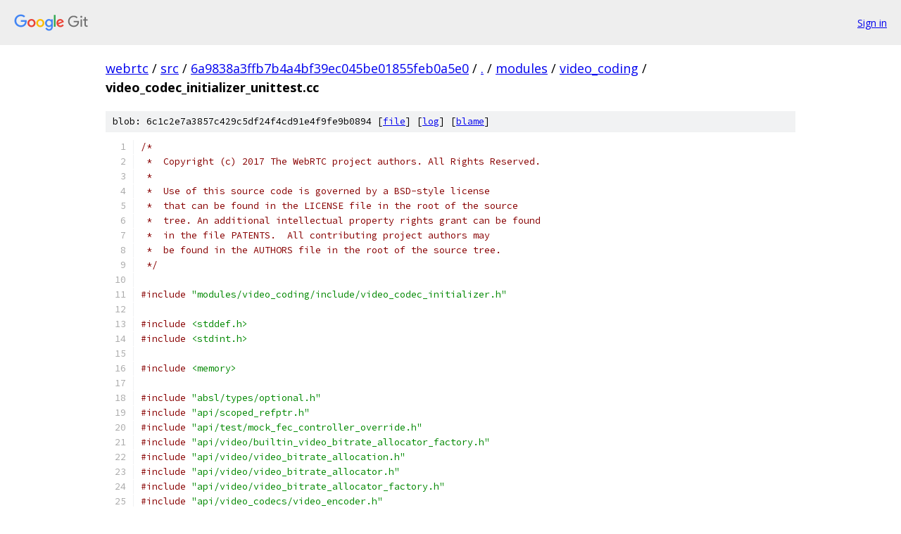

--- FILE ---
content_type: text/html; charset=utf-8
request_url: https://webrtc.googlesource.com/src/+/6a9838a3ffb7b4a4bf39ec045be01855feb0a5e0/modules/video_coding/video_codec_initializer_unittest.cc
body_size: 9542
content:
<!DOCTYPE html><html lang="en"><head><meta charset="utf-8"><meta name="viewport" content="width=device-width, initial-scale=1"><title>modules/video_coding/video_codec_initializer_unittest.cc - src - Git at Google</title><link rel="stylesheet" type="text/css" href="/+static/base.css"><link rel="stylesheet" type="text/css" href="/+static/prettify/prettify.css"><!-- default customHeadTagPart --></head><body class="Site"><header class="Site-header"><div class="Header"><a class="Header-image" href="/"><img src="//www.gstatic.com/images/branding/lockups/2x/lockup_git_color_108x24dp.png" width="108" height="24" alt="Google Git"></a><div class="Header-menu"> <a class="Header-menuItem" href="https://accounts.google.com/AccountChooser?faa=1&amp;continue=https://webrtc.googlesource.com/login/src/%2B/6a9838a3ffb7b4a4bf39ec045be01855feb0a5e0/modules/video_coding/video_codec_initializer_unittest.cc">Sign in</a> </div></div></header><div class="Site-content"><div class="Container "><div class="Breadcrumbs"><a class="Breadcrumbs-crumb" href="/?format=HTML">webrtc</a> / <a class="Breadcrumbs-crumb" href="/src/">src</a> / <a class="Breadcrumbs-crumb" href="/src/+/6a9838a3ffb7b4a4bf39ec045be01855feb0a5e0">6a9838a3ffb7b4a4bf39ec045be01855feb0a5e0</a> / <a class="Breadcrumbs-crumb" href="/src/+/6a9838a3ffb7b4a4bf39ec045be01855feb0a5e0/">.</a> / <a class="Breadcrumbs-crumb" href="/src/+/6a9838a3ffb7b4a4bf39ec045be01855feb0a5e0/modules">modules</a> / <a class="Breadcrumbs-crumb" href="/src/+/6a9838a3ffb7b4a4bf39ec045be01855feb0a5e0/modules/video_coding">video_coding</a> / <span class="Breadcrumbs-crumb">video_codec_initializer_unittest.cc</span></div><div class="u-sha1 u-monospace BlobSha1">blob: 6c1c2e7a3857c429c5df24f4cd91e4f9fe9b0894 [<a href="/src/+/6a9838a3ffb7b4a4bf39ec045be01855feb0a5e0/modules/video_coding/video_codec_initializer_unittest.cc">file</a>] [<a href="/src/+log/6a9838a3ffb7b4a4bf39ec045be01855feb0a5e0/modules/video_coding/video_codec_initializer_unittest.cc">log</a>] [<a href="/src/+blame/6a9838a3ffb7b4a4bf39ec045be01855feb0a5e0/modules/video_coding/video_codec_initializer_unittest.cc">blame</a>]</div><table class="FileContents"><tr class="u-pre u-monospace FileContents-line"><td class="u-lineNum u-noSelect FileContents-lineNum" data-line-number="1"></td><td class="FileContents-lineContents" id="1"><span class="com">/*</span></td></tr><tr class="u-pre u-monospace FileContents-line"><td class="u-lineNum u-noSelect FileContents-lineNum" data-line-number="2"></td><td class="FileContents-lineContents" id="2"><span class="com"> *  Copyright (c) 2017 The WebRTC project authors. All Rights Reserved.</span></td></tr><tr class="u-pre u-monospace FileContents-line"><td class="u-lineNum u-noSelect FileContents-lineNum" data-line-number="3"></td><td class="FileContents-lineContents" id="3"><span class="com"> *</span></td></tr><tr class="u-pre u-monospace FileContents-line"><td class="u-lineNum u-noSelect FileContents-lineNum" data-line-number="4"></td><td class="FileContents-lineContents" id="4"><span class="com"> *  Use of this source code is governed by a BSD-style license</span></td></tr><tr class="u-pre u-monospace FileContents-line"><td class="u-lineNum u-noSelect FileContents-lineNum" data-line-number="5"></td><td class="FileContents-lineContents" id="5"><span class="com"> *  that can be found in the LICENSE file in the root of the source</span></td></tr><tr class="u-pre u-monospace FileContents-line"><td class="u-lineNum u-noSelect FileContents-lineNum" data-line-number="6"></td><td class="FileContents-lineContents" id="6"><span class="com"> *  tree. An additional intellectual property rights grant can be found</span></td></tr><tr class="u-pre u-monospace FileContents-line"><td class="u-lineNum u-noSelect FileContents-lineNum" data-line-number="7"></td><td class="FileContents-lineContents" id="7"><span class="com"> *  in the file PATENTS.  All contributing project authors may</span></td></tr><tr class="u-pre u-monospace FileContents-line"><td class="u-lineNum u-noSelect FileContents-lineNum" data-line-number="8"></td><td class="FileContents-lineContents" id="8"><span class="com"> *  be found in the AUTHORS file in the root of the source tree.</span></td></tr><tr class="u-pre u-monospace FileContents-line"><td class="u-lineNum u-noSelect FileContents-lineNum" data-line-number="9"></td><td class="FileContents-lineContents" id="9"><span class="com"> */</span></td></tr><tr class="u-pre u-monospace FileContents-line"><td class="u-lineNum u-noSelect FileContents-lineNum" data-line-number="10"></td><td class="FileContents-lineContents" id="10"></td></tr><tr class="u-pre u-monospace FileContents-line"><td class="u-lineNum u-noSelect FileContents-lineNum" data-line-number="11"></td><td class="FileContents-lineContents" id="11"><span class="com">#include</span><span class="pln"> </span><span class="str">&quot;modules/video_coding/include/video_codec_initializer.h&quot;</span></td></tr><tr class="u-pre u-monospace FileContents-line"><td class="u-lineNum u-noSelect FileContents-lineNum" data-line-number="12"></td><td class="FileContents-lineContents" id="12"></td></tr><tr class="u-pre u-monospace FileContents-line"><td class="u-lineNum u-noSelect FileContents-lineNum" data-line-number="13"></td><td class="FileContents-lineContents" id="13"><span class="com">#include</span><span class="pln"> </span><span class="str">&lt;stddef.h&gt;</span></td></tr><tr class="u-pre u-monospace FileContents-line"><td class="u-lineNum u-noSelect FileContents-lineNum" data-line-number="14"></td><td class="FileContents-lineContents" id="14"><span class="com">#include</span><span class="pln"> </span><span class="str">&lt;stdint.h&gt;</span></td></tr><tr class="u-pre u-monospace FileContents-line"><td class="u-lineNum u-noSelect FileContents-lineNum" data-line-number="15"></td><td class="FileContents-lineContents" id="15"></td></tr><tr class="u-pre u-monospace FileContents-line"><td class="u-lineNum u-noSelect FileContents-lineNum" data-line-number="16"></td><td class="FileContents-lineContents" id="16"><span class="com">#include</span><span class="pln"> </span><span class="str">&lt;memory&gt;</span></td></tr><tr class="u-pre u-monospace FileContents-line"><td class="u-lineNum u-noSelect FileContents-lineNum" data-line-number="17"></td><td class="FileContents-lineContents" id="17"></td></tr><tr class="u-pre u-monospace FileContents-line"><td class="u-lineNum u-noSelect FileContents-lineNum" data-line-number="18"></td><td class="FileContents-lineContents" id="18"><span class="com">#include</span><span class="pln"> </span><span class="str">&quot;absl/types/optional.h&quot;</span></td></tr><tr class="u-pre u-monospace FileContents-line"><td class="u-lineNum u-noSelect FileContents-lineNum" data-line-number="19"></td><td class="FileContents-lineContents" id="19"><span class="com">#include</span><span class="pln"> </span><span class="str">&quot;api/scoped_refptr.h&quot;</span></td></tr><tr class="u-pre u-monospace FileContents-line"><td class="u-lineNum u-noSelect FileContents-lineNum" data-line-number="20"></td><td class="FileContents-lineContents" id="20"><span class="com">#include</span><span class="pln"> </span><span class="str">&quot;api/test/mock_fec_controller_override.h&quot;</span></td></tr><tr class="u-pre u-monospace FileContents-line"><td class="u-lineNum u-noSelect FileContents-lineNum" data-line-number="21"></td><td class="FileContents-lineContents" id="21"><span class="com">#include</span><span class="pln"> </span><span class="str">&quot;api/video/builtin_video_bitrate_allocator_factory.h&quot;</span></td></tr><tr class="u-pre u-monospace FileContents-line"><td class="u-lineNum u-noSelect FileContents-lineNum" data-line-number="22"></td><td class="FileContents-lineContents" id="22"><span class="com">#include</span><span class="pln"> </span><span class="str">&quot;api/video/video_bitrate_allocation.h&quot;</span></td></tr><tr class="u-pre u-monospace FileContents-line"><td class="u-lineNum u-noSelect FileContents-lineNum" data-line-number="23"></td><td class="FileContents-lineContents" id="23"><span class="com">#include</span><span class="pln"> </span><span class="str">&quot;api/video/video_bitrate_allocator.h&quot;</span></td></tr><tr class="u-pre u-monospace FileContents-line"><td class="u-lineNum u-noSelect FileContents-lineNum" data-line-number="24"></td><td class="FileContents-lineContents" id="24"><span class="com">#include</span><span class="pln"> </span><span class="str">&quot;api/video/video_bitrate_allocator_factory.h&quot;</span></td></tr><tr class="u-pre u-monospace FileContents-line"><td class="u-lineNum u-noSelect FileContents-lineNum" data-line-number="25"></td><td class="FileContents-lineContents" id="25"><span class="com">#include</span><span class="pln"> </span><span class="str">&quot;api/video_codecs/video_encoder.h&quot;</span></td></tr><tr class="u-pre u-monospace FileContents-line"><td class="u-lineNum u-noSelect FileContents-lineNum" data-line-number="26"></td><td class="FileContents-lineContents" id="26"><span class="com">#include</span><span class="pln"> </span><span class="str">&quot;api/video_codecs/vp8_temporal_layers.h&quot;</span></td></tr><tr class="u-pre u-monospace FileContents-line"><td class="u-lineNum u-noSelect FileContents-lineNum" data-line-number="27"></td><td class="FileContents-lineContents" id="27"><span class="com">#include</span><span class="pln"> </span><span class="str">&quot;api/video_codecs/vp8_temporal_layers_factory.h&quot;</span></td></tr><tr class="u-pre u-monospace FileContents-line"><td class="u-lineNum u-noSelect FileContents-lineNum" data-line-number="28"></td><td class="FileContents-lineContents" id="28"><span class="com">#include</span><span class="pln"> </span><span class="str">&quot;modules/video_coding/codecs/vp9/include/vp9_globals.h&quot;</span></td></tr><tr class="u-pre u-monospace FileContents-line"><td class="u-lineNum u-noSelect FileContents-lineNum" data-line-number="29"></td><td class="FileContents-lineContents" id="29"><span class="com">#include</span><span class="pln"> </span><span class="str">&quot;rtc_base/checks.h&quot;</span></td></tr><tr class="u-pre u-monospace FileContents-line"><td class="u-lineNum u-noSelect FileContents-lineNum" data-line-number="30"></td><td class="FileContents-lineContents" id="30"><span class="com">#include</span><span class="pln"> </span><span class="str">&quot;rtc_base/ref_counted_object.h&quot;</span></td></tr><tr class="u-pre u-monospace FileContents-line"><td class="u-lineNum u-noSelect FileContents-lineNum" data-line-number="31"></td><td class="FileContents-lineContents" id="31"><span class="com">#include</span><span class="pln"> </span><span class="str">&quot;test/gmock.h&quot;</span></td></tr><tr class="u-pre u-monospace FileContents-line"><td class="u-lineNum u-noSelect FileContents-lineNum" data-line-number="32"></td><td class="FileContents-lineContents" id="32"><span class="com">#include</span><span class="pln"> </span><span class="str">&quot;test/gtest.h&quot;</span></td></tr><tr class="u-pre u-monospace FileContents-line"><td class="u-lineNum u-noSelect FileContents-lineNum" data-line-number="33"></td><td class="FileContents-lineContents" id="33"></td></tr><tr class="u-pre u-monospace FileContents-line"><td class="u-lineNum u-noSelect FileContents-lineNum" data-line-number="34"></td><td class="FileContents-lineContents" id="34"><span class="kwd">namespace</span><span class="pln"> webrtc </span><span class="pun">{</span></td></tr><tr class="u-pre u-monospace FileContents-line"><td class="u-lineNum u-noSelect FileContents-lineNum" data-line-number="35"></td><td class="FileContents-lineContents" id="35"></td></tr><tr class="u-pre u-monospace FileContents-line"><td class="u-lineNum u-noSelect FileContents-lineNum" data-line-number="36"></td><td class="FileContents-lineContents" id="36"><span class="kwd">namespace</span><span class="pln"> </span><span class="pun">{</span></td></tr><tr class="u-pre u-monospace FileContents-line"><td class="u-lineNum u-noSelect FileContents-lineNum" data-line-number="37"></td><td class="FileContents-lineContents" id="37"><span class="kwd">static</span><span class="pln"> </span><span class="kwd">const</span><span class="pln"> </span><span class="typ">int</span><span class="pln"> kDefaultWidth </span><span class="pun">=</span><span class="pln"> </span><span class="lit">1280</span><span class="pun">;</span></td></tr><tr class="u-pre u-monospace FileContents-line"><td class="u-lineNum u-noSelect FileContents-lineNum" data-line-number="38"></td><td class="FileContents-lineContents" id="38"><span class="kwd">static</span><span class="pln"> </span><span class="kwd">const</span><span class="pln"> </span><span class="typ">int</span><span class="pln"> kDefaultHeight </span><span class="pun">=</span><span class="pln"> </span><span class="lit">720</span><span class="pun">;</span></td></tr><tr class="u-pre u-monospace FileContents-line"><td class="u-lineNum u-noSelect FileContents-lineNum" data-line-number="39"></td><td class="FileContents-lineContents" id="39"><span class="kwd">static</span><span class="pln"> </span><span class="kwd">const</span><span class="pln"> </span><span class="typ">int</span><span class="pln"> kDefaultFrameRate </span><span class="pun">=</span><span class="pln"> </span><span class="lit">30</span><span class="pun">;</span></td></tr><tr class="u-pre u-monospace FileContents-line"><td class="u-lineNum u-noSelect FileContents-lineNum" data-line-number="40"></td><td class="FileContents-lineContents" id="40"><span class="kwd">static</span><span class="pln"> </span><span class="kwd">const</span><span class="pln"> </span><span class="typ">uint32_t</span><span class="pln"> kDefaultMinBitrateBps </span><span class="pun">=</span><span class="pln"> </span><span class="lit">60000</span><span class="pun">;</span></td></tr><tr class="u-pre u-monospace FileContents-line"><td class="u-lineNum u-noSelect FileContents-lineNum" data-line-number="41"></td><td class="FileContents-lineContents" id="41"><span class="kwd">static</span><span class="pln"> </span><span class="kwd">const</span><span class="pln"> </span><span class="typ">uint32_t</span><span class="pln"> kDefaultTargetBitrateBps </span><span class="pun">=</span><span class="pln"> </span><span class="lit">2000000</span><span class="pun">;</span></td></tr><tr class="u-pre u-monospace FileContents-line"><td class="u-lineNum u-noSelect FileContents-lineNum" data-line-number="42"></td><td class="FileContents-lineContents" id="42"><span class="kwd">static</span><span class="pln"> </span><span class="kwd">const</span><span class="pln"> </span><span class="typ">uint32_t</span><span class="pln"> kDefaultMaxBitrateBps </span><span class="pun">=</span><span class="pln"> </span><span class="lit">2000000</span><span class="pun">;</span></td></tr><tr class="u-pre u-monospace FileContents-line"><td class="u-lineNum u-noSelect FileContents-lineNum" data-line-number="43"></td><td class="FileContents-lineContents" id="43"><span class="kwd">static</span><span class="pln"> </span><span class="kwd">const</span><span class="pln"> </span><span class="typ">uint32_t</span><span class="pln"> kDefaultMinTransmitBitrateBps </span><span class="pun">=</span><span class="pln"> </span><span class="lit">400000</span><span class="pun">;</span></td></tr><tr class="u-pre u-monospace FileContents-line"><td class="u-lineNum u-noSelect FileContents-lineNum" data-line-number="44"></td><td class="FileContents-lineContents" id="44"><span class="kwd">static</span><span class="pln"> </span><span class="kwd">const</span><span class="pln"> </span><span class="typ">int</span><span class="pln"> kDefaultMaxQp </span><span class="pun">=</span><span class="pln"> </span><span class="lit">48</span><span class="pun">;</span></td></tr><tr class="u-pre u-monospace FileContents-line"><td class="u-lineNum u-noSelect FileContents-lineNum" data-line-number="45"></td><td class="FileContents-lineContents" id="45"><span class="kwd">static</span><span class="pln"> </span><span class="kwd">const</span><span class="pln"> </span><span class="typ">uint32_t</span><span class="pln"> kScreenshareTl0BitrateBps </span><span class="pun">=</span><span class="pln"> </span><span class="lit">120000</span><span class="pun">;</span></td></tr><tr class="u-pre u-monospace FileContents-line"><td class="u-lineNum u-noSelect FileContents-lineNum" data-line-number="46"></td><td class="FileContents-lineContents" id="46"><span class="kwd">static</span><span class="pln"> </span><span class="kwd">const</span><span class="pln"> </span><span class="typ">uint32_t</span><span class="pln"> kScreenshareConferenceTl0BitrateBps </span><span class="pun">=</span><span class="pln"> </span><span class="lit">200000</span><span class="pun">;</span></td></tr><tr class="u-pre u-monospace FileContents-line"><td class="u-lineNum u-noSelect FileContents-lineNum" data-line-number="47"></td><td class="FileContents-lineContents" id="47"><span class="kwd">static</span><span class="pln"> </span><span class="kwd">const</span><span class="pln"> </span><span class="typ">uint32_t</span><span class="pln"> kScreenshareCodecTargetBitrateBps </span><span class="pun">=</span><span class="pln"> </span><span class="lit">200000</span><span class="pun">;</span></td></tr><tr class="u-pre u-monospace FileContents-line"><td class="u-lineNum u-noSelect FileContents-lineNum" data-line-number="48"></td><td class="FileContents-lineContents" id="48"><span class="kwd">static</span><span class="pln"> </span><span class="kwd">const</span><span class="pln"> </span><span class="typ">uint32_t</span><span class="pln"> kScreenshareDefaultFramerate </span><span class="pun">=</span><span class="pln"> </span><span class="lit">5</span><span class="pun">;</span></td></tr><tr class="u-pre u-monospace FileContents-line"><td class="u-lineNum u-noSelect FileContents-lineNum" data-line-number="49"></td><td class="FileContents-lineContents" id="49"><span class="com">// Bitrates for the temporal layers of the higher screenshare simulcast stream.</span></td></tr><tr class="u-pre u-monospace FileContents-line"><td class="u-lineNum u-noSelect FileContents-lineNum" data-line-number="50"></td><td class="FileContents-lineContents" id="50"><span class="kwd">static</span><span class="pln"> </span><span class="kwd">const</span><span class="pln"> </span><span class="typ">uint32_t</span><span class="pln"> kHighScreenshareTl0Bps </span><span class="pun">=</span><span class="pln"> </span><span class="lit">800000</span><span class="pun">;</span></td></tr><tr class="u-pre u-monospace FileContents-line"><td class="u-lineNum u-noSelect FileContents-lineNum" data-line-number="51"></td><td class="FileContents-lineContents" id="51"><span class="kwd">static</span><span class="pln"> </span><span class="kwd">const</span><span class="pln"> </span><span class="typ">uint32_t</span><span class="pln"> kHighScreenshareTl1Bps </span><span class="pun">=</span><span class="pln"> </span><span class="lit">1200000</span><span class="pun">;</span></td></tr><tr class="u-pre u-monospace FileContents-line"><td class="u-lineNum u-noSelect FileContents-lineNum" data-line-number="52"></td><td class="FileContents-lineContents" id="52"><span class="pun">}</span><span class="pln">  </span><span class="com">// namespace</span></td></tr><tr class="u-pre u-monospace FileContents-line"><td class="u-lineNum u-noSelect FileContents-lineNum" data-line-number="53"></td><td class="FileContents-lineContents" id="53"></td></tr><tr class="u-pre u-monospace FileContents-line"><td class="u-lineNum u-noSelect FileContents-lineNum" data-line-number="54"></td><td class="FileContents-lineContents" id="54"><span class="com">// TODO(sprang): Extend coverage to handle the rest of the codec initializer.</span></td></tr><tr class="u-pre u-monospace FileContents-line"><td class="u-lineNum u-noSelect FileContents-lineNum" data-line-number="55"></td><td class="FileContents-lineContents" id="55"><span class="kwd">class</span><span class="pln"> </span><span class="typ">VideoCodecInitializerTest</span><span class="pln"> </span><span class="pun">:</span><span class="pln"> </span><span class="kwd">public</span><span class="pln"> </span><span class="pun">::</span><span class="pln">testing</span><span class="pun">::</span><span class="typ">Test</span><span class="pln"> </span><span class="pun">{</span></td></tr><tr class="u-pre u-monospace FileContents-line"><td class="u-lineNum u-noSelect FileContents-lineNum" data-line-number="56"></td><td class="FileContents-lineContents" id="56"><span class="pln"> </span><span class="kwd">public</span><span class="pun">:</span></td></tr><tr class="u-pre u-monospace FileContents-line"><td class="u-lineNum u-noSelect FileContents-lineNum" data-line-number="57"></td><td class="FileContents-lineContents" id="57"><span class="pln">  </span><span class="typ">VideoCodecInitializerTest</span><span class="pun">()</span><span class="pln"> </span><span class="pun">{}</span></td></tr><tr class="u-pre u-monospace FileContents-line"><td class="u-lineNum u-noSelect FileContents-lineNum" data-line-number="58"></td><td class="FileContents-lineContents" id="58"><span class="pln">  </span><span class="kwd">virtual</span><span class="pln"> </span><span class="pun">~</span><span class="typ">VideoCodecInitializerTest</span><span class="pun">()</span><span class="pln"> </span><span class="pun">{}</span></td></tr><tr class="u-pre u-monospace FileContents-line"><td class="u-lineNum u-noSelect FileContents-lineNum" data-line-number="59"></td><td class="FileContents-lineContents" id="59"></td></tr><tr class="u-pre u-monospace FileContents-line"><td class="u-lineNum u-noSelect FileContents-lineNum" data-line-number="60"></td><td class="FileContents-lineContents" id="60"><span class="pln"> </span><span class="kwd">protected</span><span class="pun">:</span></td></tr><tr class="u-pre u-monospace FileContents-line"><td class="u-lineNum u-noSelect FileContents-lineNum" data-line-number="61"></td><td class="FileContents-lineContents" id="61"><span class="pln">  </span><span class="kwd">void</span><span class="pln"> </span><span class="typ">SetUpFor</span><span class="pun">(</span><span class="typ">VideoCodecType</span><span class="pln"> type</span><span class="pun">,</span></td></tr><tr class="u-pre u-monospace FileContents-line"><td class="u-lineNum u-noSelect FileContents-lineNum" data-line-number="62"></td><td class="FileContents-lineContents" id="62"><span class="pln">                </span><span class="typ">int</span><span class="pln"> num_spatial_streams</span><span class="pun">,</span></td></tr><tr class="u-pre u-monospace FileContents-line"><td class="u-lineNum u-noSelect FileContents-lineNum" data-line-number="63"></td><td class="FileContents-lineContents" id="63"><span class="pln">                </span><span class="typ">int</span><span class="pln"> num_temporal_streams</span><span class="pun">,</span></td></tr><tr class="u-pre u-monospace FileContents-line"><td class="u-lineNum u-noSelect FileContents-lineNum" data-line-number="64"></td><td class="FileContents-lineContents" id="64"><span class="pln">                </span><span class="kwd">bool</span><span class="pln"> screenshare</span><span class="pun">)</span><span class="pln"> </span><span class="pun">{</span></td></tr><tr class="u-pre u-monospace FileContents-line"><td class="u-lineNum u-noSelect FileContents-lineNum" data-line-number="65"></td><td class="FileContents-lineContents" id="65"><span class="pln">    config_ </span><span class="pun">=</span><span class="pln"> </span><span class="typ">VideoEncoderConfig</span><span class="pun">();</span></td></tr><tr class="u-pre u-monospace FileContents-line"><td class="u-lineNum u-noSelect FileContents-lineNum" data-line-number="66"></td><td class="FileContents-lineContents" id="66"><span class="pln">    config_</span><span class="pun">.</span><span class="pln">codec_type </span><span class="pun">=</span><span class="pln"> type</span><span class="pun">;</span></td></tr><tr class="u-pre u-monospace FileContents-line"><td class="u-lineNum u-noSelect FileContents-lineNum" data-line-number="67"></td><td class="FileContents-lineContents" id="67"></td></tr><tr class="u-pre u-monospace FileContents-line"><td class="u-lineNum u-noSelect FileContents-lineNum" data-line-number="68"></td><td class="FileContents-lineContents" id="68"><span class="pln">    </span><span class="kwd">if</span><span class="pln"> </span><span class="pun">(</span><span class="pln">screenshare</span><span class="pun">)</span><span class="pln"> </span><span class="pun">{</span></td></tr><tr class="u-pre u-monospace FileContents-line"><td class="u-lineNum u-noSelect FileContents-lineNum" data-line-number="69"></td><td class="FileContents-lineContents" id="69"><span class="pln">      config_</span><span class="pun">.</span><span class="pln">min_transmit_bitrate_bps </span><span class="pun">=</span><span class="pln"> kDefaultMinTransmitBitrateBps</span><span class="pun">;</span></td></tr><tr class="u-pre u-monospace FileContents-line"><td class="u-lineNum u-noSelect FileContents-lineNum" data-line-number="70"></td><td class="FileContents-lineContents" id="70"><span class="pln">      config_</span><span class="pun">.</span><span class="pln">content_type </span><span class="pun">=</span><span class="pln"> </span><span class="typ">VideoEncoderConfig</span><span class="pun">::</span><span class="typ">ContentType</span><span class="pun">::</span><span class="pln">kScreen</span><span class="pun">;</span></td></tr><tr class="u-pre u-monospace FileContents-line"><td class="u-lineNum u-noSelect FileContents-lineNum" data-line-number="71"></td><td class="FileContents-lineContents" id="71"><span class="pln">    </span><span class="pun">}</span></td></tr><tr class="u-pre u-monospace FileContents-line"><td class="u-lineNum u-noSelect FileContents-lineNum" data-line-number="72"></td><td class="FileContents-lineContents" id="72"></td></tr><tr class="u-pre u-monospace FileContents-line"><td class="u-lineNum u-noSelect FileContents-lineNum" data-line-number="73"></td><td class="FileContents-lineContents" id="73"><span class="pln">    </span><span class="kwd">if</span><span class="pln"> </span><span class="pun">(</span><span class="pln">type </span><span class="pun">==</span><span class="pln"> </span><span class="typ">VideoCodecType</span><span class="pun">::</span><span class="pln">kVideoCodecVP8</span><span class="pun">)</span><span class="pln"> </span><span class="pun">{</span></td></tr><tr class="u-pre u-monospace FileContents-line"><td class="u-lineNum u-noSelect FileContents-lineNum" data-line-number="74"></td><td class="FileContents-lineContents" id="74"><span class="pln">      config_</span><span class="pun">.</span><span class="pln">number_of_streams </span><span class="pun">=</span><span class="pln"> num_spatial_streams</span><span class="pun">;</span></td></tr><tr class="u-pre u-monospace FileContents-line"><td class="u-lineNum u-noSelect FileContents-lineNum" data-line-number="75"></td><td class="FileContents-lineContents" id="75"><span class="pln">      </span><span class="typ">VideoCodecVP8</span><span class="pln"> vp8_settings </span><span class="pun">=</span><span class="pln"> </span><span class="typ">VideoEncoder</span><span class="pun">::</span><span class="typ">GetDefaultVp8Settings</span><span class="pun">();</span></td></tr><tr class="u-pre u-monospace FileContents-line"><td class="u-lineNum u-noSelect FileContents-lineNum" data-line-number="76"></td><td class="FileContents-lineContents" id="76"><span class="pln">      vp8_settings</span><span class="pun">.</span><span class="pln">numberOfTemporalLayers </span><span class="pun">=</span><span class="pln"> num_temporal_streams</span><span class="pun">;</span></td></tr><tr class="u-pre u-monospace FileContents-line"><td class="u-lineNum u-noSelect FileContents-lineNum" data-line-number="77"></td><td class="FileContents-lineContents" id="77"><span class="pln">      config_</span><span class="pun">.</span><span class="pln">encoder_specific_settings </span><span class="pun">=</span><span class="pln"> rtc</span><span class="pun">::</span><span class="pln">make_ref_counted</span><span class="pun">&lt;</span></td></tr><tr class="u-pre u-monospace FileContents-line"><td class="u-lineNum u-noSelect FileContents-lineNum" data-line-number="78"></td><td class="FileContents-lineContents" id="78"><span class="pln">          webrtc</span><span class="pun">::</span><span class="typ">VideoEncoderConfig</span><span class="pun">::</span><span class="typ">Vp8EncoderSpecificSettings</span><span class="pun">&gt;(</span><span class="pln">vp8_settings</span><span class="pun">);</span></td></tr><tr class="u-pre u-monospace FileContents-line"><td class="u-lineNum u-noSelect FileContents-lineNum" data-line-number="79"></td><td class="FileContents-lineContents" id="79"><span class="pln">    </span><span class="pun">}</span><span class="pln"> </span><span class="kwd">else</span><span class="pln"> </span><span class="kwd">if</span><span class="pln"> </span><span class="pun">(</span><span class="pln">type </span><span class="pun">==</span><span class="pln"> </span><span class="typ">VideoCodecType</span><span class="pun">::</span><span class="pln">kVideoCodecVP9</span><span class="pun">)</span><span class="pln"> </span><span class="pun">{</span></td></tr><tr class="u-pre u-monospace FileContents-line"><td class="u-lineNum u-noSelect FileContents-lineNum" data-line-number="80"></td><td class="FileContents-lineContents" id="80"><span class="pln">      </span><span class="typ">VideoCodecVP9</span><span class="pln"> vp9_settings </span><span class="pun">=</span><span class="pln"> </span><span class="typ">VideoEncoder</span><span class="pun">::</span><span class="typ">GetDefaultVp9Settings</span><span class="pun">();</span></td></tr><tr class="u-pre u-monospace FileContents-line"><td class="u-lineNum u-noSelect FileContents-lineNum" data-line-number="81"></td><td class="FileContents-lineContents" id="81"><span class="pln">      vp9_settings</span><span class="pun">.</span><span class="pln">numberOfSpatialLayers </span><span class="pun">=</span><span class="pln"> num_spatial_streams</span><span class="pun">;</span></td></tr><tr class="u-pre u-monospace FileContents-line"><td class="u-lineNum u-noSelect FileContents-lineNum" data-line-number="82"></td><td class="FileContents-lineContents" id="82"><span class="pln">      vp9_settings</span><span class="pun">.</span><span class="pln">numberOfTemporalLayers </span><span class="pun">=</span><span class="pln"> num_temporal_streams</span><span class="pun">;</span></td></tr><tr class="u-pre u-monospace FileContents-line"><td class="u-lineNum u-noSelect FileContents-lineNum" data-line-number="83"></td><td class="FileContents-lineContents" id="83"><span class="pln">      config_</span><span class="pun">.</span><span class="pln">encoder_specific_settings </span><span class="pun">=</span><span class="pln"> rtc</span><span class="pun">::</span><span class="pln">make_ref_counted</span><span class="pun">&lt;</span></td></tr><tr class="u-pre u-monospace FileContents-line"><td class="u-lineNum u-noSelect FileContents-lineNum" data-line-number="84"></td><td class="FileContents-lineContents" id="84"><span class="pln">          webrtc</span><span class="pun">::</span><span class="typ">VideoEncoderConfig</span><span class="pun">::</span><span class="typ">Vp9EncoderSpecificSettings</span><span class="pun">&gt;(</span><span class="pln">vp9_settings</span><span class="pun">);</span></td></tr><tr class="u-pre u-monospace FileContents-line"><td class="u-lineNum u-noSelect FileContents-lineNum" data-line-number="85"></td><td class="FileContents-lineContents" id="85"><span class="pln">    </span><span class="pun">}</span><span class="pln"> </span><span class="kwd">else</span><span class="pln"> </span><span class="kwd">if</span><span class="pln"> </span><span class="pun">(</span><span class="pln">type </span><span class="pun">!=</span><span class="pln"> </span><span class="typ">VideoCodecType</span><span class="pun">::</span><span class="pln">kVideoCodecMultiplex</span><span class="pun">)</span><span class="pln"> </span><span class="pun">{</span></td></tr><tr class="u-pre u-monospace FileContents-line"><td class="u-lineNum u-noSelect FileContents-lineNum" data-line-number="86"></td><td class="FileContents-lineContents" id="86"><span class="pln">      ADD_FAILURE</span><span class="pun">()</span><span class="pln"> </span><span class="pun">&lt;&lt;</span><span class="pln"> </span><span class="str">&quot;Unexpected codec type: &quot;</span><span class="pln"> </span><span class="pun">&lt;&lt;</span><span class="pln"> type</span><span class="pun">;</span></td></tr><tr class="u-pre u-monospace FileContents-line"><td class="u-lineNum u-noSelect FileContents-lineNum" data-line-number="87"></td><td class="FileContents-lineContents" id="87"><span class="pln">    </span><span class="pun">}</span></td></tr><tr class="u-pre u-monospace FileContents-line"><td class="u-lineNum u-noSelect FileContents-lineNum" data-line-number="88"></td><td class="FileContents-lineContents" id="88"><span class="pln">  </span><span class="pun">}</span></td></tr><tr class="u-pre u-monospace FileContents-line"><td class="u-lineNum u-noSelect FileContents-lineNum" data-line-number="89"></td><td class="FileContents-lineContents" id="89"></td></tr><tr class="u-pre u-monospace FileContents-line"><td class="u-lineNum u-noSelect FileContents-lineNum" data-line-number="90"></td><td class="FileContents-lineContents" id="90"><span class="pln">  </span><span class="kwd">bool</span><span class="pln"> </span><span class="typ">InitializeCodec</span><span class="pun">()</span><span class="pln"> </span><span class="pun">{</span></td></tr><tr class="u-pre u-monospace FileContents-line"><td class="u-lineNum u-noSelect FileContents-lineNum" data-line-number="91"></td><td class="FileContents-lineContents" id="91"><span class="pln">    codec_out_ </span><span class="pun">=</span><span class="pln"> </span><span class="typ">VideoCodec</span><span class="pun">();</span></td></tr><tr class="u-pre u-monospace FileContents-line"><td class="u-lineNum u-noSelect FileContents-lineNum" data-line-number="92"></td><td class="FileContents-lineContents" id="92"><span class="pln">    frame_buffer_controller_</span><span class="pun">.</span><span class="pln">reset</span><span class="pun">();</span></td></tr><tr class="u-pre u-monospace FileContents-line"><td class="u-lineNum u-noSelect FileContents-lineNum" data-line-number="93"></td><td class="FileContents-lineContents" id="93"><span class="pln">    </span><span class="kwd">if</span><span class="pln"> </span><span class="pun">(!</span><span class="typ">VideoCodecInitializer</span><span class="pun">::</span><span class="typ">SetupCodec</span><span class="pun">(</span><span class="pln">config_</span><span class="pun">,</span><span class="pln"> streams_</span><span class="pun">,</span><span class="pln"> </span><span class="pun">&amp;</span><span class="pln">codec_out_</span><span class="pun">))</span><span class="pln"> </span><span class="pun">{</span></td></tr><tr class="u-pre u-monospace FileContents-line"><td class="u-lineNum u-noSelect FileContents-lineNum" data-line-number="94"></td><td class="FileContents-lineContents" id="94"><span class="pln">      </span><span class="kwd">return</span><span class="pln"> </span><span class="kwd">false</span><span class="pun">;</span></td></tr><tr class="u-pre u-monospace FileContents-line"><td class="u-lineNum u-noSelect FileContents-lineNum" data-line-number="95"></td><td class="FileContents-lineContents" id="95"><span class="pln">    </span><span class="pun">}</span></td></tr><tr class="u-pre u-monospace FileContents-line"><td class="u-lineNum u-noSelect FileContents-lineNum" data-line-number="96"></td><td class="FileContents-lineContents" id="96"><span class="pln">    bitrate_allocator_ </span><span class="pun">=</span><span class="pln"> </span><span class="typ">CreateBuiltinVideoBitrateAllocatorFactory</span><span class="pun">()</span></td></tr><tr class="u-pre u-monospace FileContents-line"><td class="u-lineNum u-noSelect FileContents-lineNum" data-line-number="97"></td><td class="FileContents-lineContents" id="97"><span class="pln">                             </span><span class="pun">-&gt;</span><span class="typ">CreateVideoBitrateAllocator</span><span class="pun">(</span><span class="pln">codec_out_</span><span class="pun">);</span></td></tr><tr class="u-pre u-monospace FileContents-line"><td class="u-lineNum u-noSelect FileContents-lineNum" data-line-number="98"></td><td class="FileContents-lineContents" id="98"><span class="pln">    RTC_CHECK</span><span class="pun">(</span><span class="pln">bitrate_allocator_</span><span class="pun">);</span></td></tr><tr class="u-pre u-monospace FileContents-line"><td class="u-lineNum u-noSelect FileContents-lineNum" data-line-number="99"></td><td class="FileContents-lineContents" id="99"><span class="pln">    </span><span class="kwd">if</span><span class="pln"> </span><span class="pun">(</span><span class="pln">codec_out_</span><span class="pun">.</span><span class="pln">codecType </span><span class="pun">==</span><span class="pln"> </span><span class="typ">VideoCodecType</span><span class="pun">::</span><span class="pln">kVideoCodecMultiplex</span><span class="pun">)</span></td></tr><tr class="u-pre u-monospace FileContents-line"><td class="u-lineNum u-noSelect FileContents-lineNum" data-line-number="100"></td><td class="FileContents-lineContents" id="100"><span class="pln">      </span><span class="kwd">return</span><span class="pln"> </span><span class="kwd">true</span><span class="pun">;</span></td></tr><tr class="u-pre u-monospace FileContents-line"><td class="u-lineNum u-noSelect FileContents-lineNum" data-line-number="101"></td><td class="FileContents-lineContents" id="101"></td></tr><tr class="u-pre u-monospace FileContents-line"><td class="u-lineNum u-noSelect FileContents-lineNum" data-line-number="102"></td><td class="FileContents-lineContents" id="102"><span class="pln">    </span><span class="com">// Make sure temporal layers instances have been created.</span></td></tr><tr class="u-pre u-monospace FileContents-line"><td class="u-lineNum u-noSelect FileContents-lineNum" data-line-number="103"></td><td class="FileContents-lineContents" id="103"><span class="pln">    </span><span class="kwd">if</span><span class="pln"> </span><span class="pun">(</span><span class="pln">codec_out_</span><span class="pun">.</span><span class="pln">codecType </span><span class="pun">==</span><span class="pln"> </span><span class="typ">VideoCodecType</span><span class="pun">::</span><span class="pln">kVideoCodecVP8</span><span class="pun">)</span><span class="pln"> </span><span class="pun">{</span></td></tr><tr class="u-pre u-monospace FileContents-line"><td class="u-lineNum u-noSelect FileContents-lineNum" data-line-number="104"></td><td class="FileContents-lineContents" id="104"><span class="pln">      </span><span class="typ">Vp8TemporalLayersFactory</span><span class="pln"> factory</span><span class="pun">;</span></td></tr><tr class="u-pre u-monospace FileContents-line"><td class="u-lineNum u-noSelect FileContents-lineNum" data-line-number="105"></td><td class="FileContents-lineContents" id="105"><span class="pln">      </span><span class="kwd">const</span><span class="pln"> </span><span class="typ">VideoEncoder</span><span class="pun">::</span><span class="typ">Settings</span><span class="pln"> settings</span><span class="pun">(</span><span class="typ">VideoEncoder</span><span class="pun">::</span><span class="typ">Capabilities</span><span class="pun">(</span><span class="kwd">false</span><span class="pun">),</span></td></tr><tr class="u-pre u-monospace FileContents-line"><td class="u-lineNum u-noSelect FileContents-lineNum" data-line-number="106"></td><td class="FileContents-lineContents" id="106"><span class="pln">                                            </span><span class="lit">1</span><span class="pun">,</span><span class="pln"> </span><span class="lit">1000</span><span class="pun">);</span></td></tr><tr class="u-pre u-monospace FileContents-line"><td class="u-lineNum u-noSelect FileContents-lineNum" data-line-number="107"></td><td class="FileContents-lineContents" id="107"><span class="pln">      frame_buffer_controller_ </span><span class="pun">=</span></td></tr><tr class="u-pre u-monospace FileContents-line"><td class="u-lineNum u-noSelect FileContents-lineNum" data-line-number="108"></td><td class="FileContents-lineContents" id="108"><span class="pln">          factory</span><span class="pun">.</span><span class="typ">Create</span><span class="pun">(</span><span class="pln">codec_out_</span><span class="pun">,</span><span class="pln"> settings</span><span class="pun">,</span><span class="pln"> </span><span class="pun">&amp;</span><span class="pln">fec_controller_override_</span><span class="pun">);</span></td></tr><tr class="u-pre u-monospace FileContents-line"><td class="u-lineNum u-noSelect FileContents-lineNum" data-line-number="109"></td><td class="FileContents-lineContents" id="109"><span class="pln">    </span><span class="pun">}</span></td></tr><tr class="u-pre u-monospace FileContents-line"><td class="u-lineNum u-noSelect FileContents-lineNum" data-line-number="110"></td><td class="FileContents-lineContents" id="110"><span class="pln">    </span><span class="kwd">return</span><span class="pln"> </span><span class="kwd">true</span><span class="pun">;</span></td></tr><tr class="u-pre u-monospace FileContents-line"><td class="u-lineNum u-noSelect FileContents-lineNum" data-line-number="111"></td><td class="FileContents-lineContents" id="111"><span class="pln">  </span><span class="pun">}</span></td></tr><tr class="u-pre u-monospace FileContents-line"><td class="u-lineNum u-noSelect FileContents-lineNum" data-line-number="112"></td><td class="FileContents-lineContents" id="112"></td></tr><tr class="u-pre u-monospace FileContents-line"><td class="u-lineNum u-noSelect FileContents-lineNum" data-line-number="113"></td><td class="FileContents-lineContents" id="113"><span class="pln">  </span><span class="typ">VideoStream</span><span class="pln"> </span><span class="typ">DefaultStream</span><span class="pun">()</span><span class="pln"> </span><span class="pun">{</span></td></tr><tr class="u-pre u-monospace FileContents-line"><td class="u-lineNum u-noSelect FileContents-lineNum" data-line-number="114"></td><td class="FileContents-lineContents" id="114"><span class="pln">    </span><span class="typ">VideoStream</span><span class="pln"> stream</span><span class="pun">;</span></td></tr><tr class="u-pre u-monospace FileContents-line"><td class="u-lineNum u-noSelect FileContents-lineNum" data-line-number="115"></td><td class="FileContents-lineContents" id="115"><span class="pln">    stream</span><span class="pun">.</span><span class="pln">width </span><span class="pun">=</span><span class="pln"> kDefaultWidth</span><span class="pun">;</span></td></tr><tr class="u-pre u-monospace FileContents-line"><td class="u-lineNum u-noSelect FileContents-lineNum" data-line-number="116"></td><td class="FileContents-lineContents" id="116"><span class="pln">    stream</span><span class="pun">.</span><span class="pln">height </span><span class="pun">=</span><span class="pln"> kDefaultHeight</span><span class="pun">;</span></td></tr><tr class="u-pre u-monospace FileContents-line"><td class="u-lineNum u-noSelect FileContents-lineNum" data-line-number="117"></td><td class="FileContents-lineContents" id="117"><span class="pln">    stream</span><span class="pun">.</span><span class="pln">max_framerate </span><span class="pun">=</span><span class="pln"> kDefaultFrameRate</span><span class="pun">;</span></td></tr><tr class="u-pre u-monospace FileContents-line"><td class="u-lineNum u-noSelect FileContents-lineNum" data-line-number="118"></td><td class="FileContents-lineContents" id="118"><span class="pln">    stream</span><span class="pun">.</span><span class="pln">min_bitrate_bps </span><span class="pun">=</span><span class="pln"> kDefaultMinBitrateBps</span><span class="pun">;</span></td></tr><tr class="u-pre u-monospace FileContents-line"><td class="u-lineNum u-noSelect FileContents-lineNum" data-line-number="119"></td><td class="FileContents-lineContents" id="119"><span class="pln">    stream</span><span class="pun">.</span><span class="pln">target_bitrate_bps </span><span class="pun">=</span><span class="pln"> kDefaultTargetBitrateBps</span><span class="pun">;</span></td></tr><tr class="u-pre u-monospace FileContents-line"><td class="u-lineNum u-noSelect FileContents-lineNum" data-line-number="120"></td><td class="FileContents-lineContents" id="120"><span class="pln">    stream</span><span class="pun">.</span><span class="pln">max_bitrate_bps </span><span class="pun">=</span><span class="pln"> kDefaultMaxBitrateBps</span><span class="pun">;</span></td></tr><tr class="u-pre u-monospace FileContents-line"><td class="u-lineNum u-noSelect FileContents-lineNum" data-line-number="121"></td><td class="FileContents-lineContents" id="121"><span class="pln">    stream</span><span class="pun">.</span><span class="pln">max_qp </span><span class="pun">=</span><span class="pln"> kDefaultMaxQp</span><span class="pun">;</span></td></tr><tr class="u-pre u-monospace FileContents-line"><td class="u-lineNum u-noSelect FileContents-lineNum" data-line-number="122"></td><td class="FileContents-lineContents" id="122"><span class="pln">    stream</span><span class="pun">.</span><span class="pln">num_temporal_layers </span><span class="pun">=</span><span class="pln"> </span><span class="lit">1</span><span class="pun">;</span></td></tr><tr class="u-pre u-monospace FileContents-line"><td class="u-lineNum u-noSelect FileContents-lineNum" data-line-number="123"></td><td class="FileContents-lineContents" id="123"><span class="pln">    stream</span><span class="pun">.</span><span class="pln">active </span><span class="pun">=</span><span class="pln"> </span><span class="kwd">true</span><span class="pun">;</span></td></tr><tr class="u-pre u-monospace FileContents-line"><td class="u-lineNum u-noSelect FileContents-lineNum" data-line-number="124"></td><td class="FileContents-lineContents" id="124"><span class="pln">    </span><span class="kwd">return</span><span class="pln"> stream</span><span class="pun">;</span></td></tr><tr class="u-pre u-monospace FileContents-line"><td class="u-lineNum u-noSelect FileContents-lineNum" data-line-number="125"></td><td class="FileContents-lineContents" id="125"><span class="pln">  </span><span class="pun">}</span></td></tr><tr class="u-pre u-monospace FileContents-line"><td class="u-lineNum u-noSelect FileContents-lineNum" data-line-number="126"></td><td class="FileContents-lineContents" id="126"></td></tr><tr class="u-pre u-monospace FileContents-line"><td class="u-lineNum u-noSelect FileContents-lineNum" data-line-number="127"></td><td class="FileContents-lineContents" id="127"><span class="pln">  </span><span class="typ">VideoStream</span><span class="pln"> </span><span class="typ">DefaultScreenshareStream</span><span class="pun">()</span><span class="pln"> </span><span class="pun">{</span></td></tr><tr class="u-pre u-monospace FileContents-line"><td class="u-lineNum u-noSelect FileContents-lineNum" data-line-number="128"></td><td class="FileContents-lineContents" id="128"><span class="pln">    </span><span class="typ">VideoStream</span><span class="pln"> stream </span><span class="pun">=</span><span class="pln"> </span><span class="typ">DefaultStream</span><span class="pun">();</span></td></tr><tr class="u-pre u-monospace FileContents-line"><td class="u-lineNum u-noSelect FileContents-lineNum" data-line-number="129"></td><td class="FileContents-lineContents" id="129"><span class="pln">    stream</span><span class="pun">.</span><span class="pln">min_bitrate_bps </span><span class="pun">=</span><span class="pln"> </span><span class="lit">30000</span><span class="pun">;</span></td></tr><tr class="u-pre u-monospace FileContents-line"><td class="u-lineNum u-noSelect FileContents-lineNum" data-line-number="130"></td><td class="FileContents-lineContents" id="130"><span class="pln">    stream</span><span class="pun">.</span><span class="pln">target_bitrate_bps </span><span class="pun">=</span><span class="pln"> kScreenshareCodecTargetBitrateBps</span><span class="pun">;</span></td></tr><tr class="u-pre u-monospace FileContents-line"><td class="u-lineNum u-noSelect FileContents-lineNum" data-line-number="131"></td><td class="FileContents-lineContents" id="131"><span class="pln">    stream</span><span class="pun">.</span><span class="pln">max_bitrate_bps </span><span class="pun">=</span><span class="pln"> </span><span class="lit">1000000</span><span class="pun">;</span></td></tr><tr class="u-pre u-monospace FileContents-line"><td class="u-lineNum u-noSelect FileContents-lineNum" data-line-number="132"></td><td class="FileContents-lineContents" id="132"><span class="pln">    stream</span><span class="pun">.</span><span class="pln">max_framerate </span><span class="pun">=</span><span class="pln"> kScreenshareDefaultFramerate</span><span class="pun">;</span></td></tr><tr class="u-pre u-monospace FileContents-line"><td class="u-lineNum u-noSelect FileContents-lineNum" data-line-number="133"></td><td class="FileContents-lineContents" id="133"><span class="pln">    stream</span><span class="pun">.</span><span class="pln">num_temporal_layers </span><span class="pun">=</span><span class="pln"> </span><span class="lit">2</span><span class="pun">;</span></td></tr><tr class="u-pre u-monospace FileContents-line"><td class="u-lineNum u-noSelect FileContents-lineNum" data-line-number="134"></td><td class="FileContents-lineContents" id="134"><span class="pln">    stream</span><span class="pun">.</span><span class="pln">active </span><span class="pun">=</span><span class="pln"> </span><span class="kwd">true</span><span class="pun">;</span></td></tr><tr class="u-pre u-monospace FileContents-line"><td class="u-lineNum u-noSelect FileContents-lineNum" data-line-number="135"></td><td class="FileContents-lineContents" id="135"><span class="pln">    </span><span class="kwd">return</span><span class="pln"> stream</span><span class="pun">;</span></td></tr><tr class="u-pre u-monospace FileContents-line"><td class="u-lineNum u-noSelect FileContents-lineNum" data-line-number="136"></td><td class="FileContents-lineContents" id="136"><span class="pln">  </span><span class="pun">}</span></td></tr><tr class="u-pre u-monospace FileContents-line"><td class="u-lineNum u-noSelect FileContents-lineNum" data-line-number="137"></td><td class="FileContents-lineContents" id="137"></td></tr><tr class="u-pre u-monospace FileContents-line"><td class="u-lineNum u-noSelect FileContents-lineNum" data-line-number="138"></td><td class="FileContents-lineContents" id="138"><span class="pln">  </span><span class="typ">MockFecControllerOverride</span><span class="pln"> fec_controller_override_</span><span class="pun">;</span></td></tr><tr class="u-pre u-monospace FileContents-line"><td class="u-lineNum u-noSelect FileContents-lineNum" data-line-number="139"></td><td class="FileContents-lineContents" id="139"></td></tr><tr class="u-pre u-monospace FileContents-line"><td class="u-lineNum u-noSelect FileContents-lineNum" data-line-number="140"></td><td class="FileContents-lineContents" id="140"><span class="pln">  </span><span class="com">// Input settings.</span></td></tr><tr class="u-pre u-monospace FileContents-line"><td class="u-lineNum u-noSelect FileContents-lineNum" data-line-number="141"></td><td class="FileContents-lineContents" id="141"><span class="pln">  </span><span class="typ">VideoEncoderConfig</span><span class="pln"> config_</span><span class="pun">;</span></td></tr><tr class="u-pre u-monospace FileContents-line"><td class="u-lineNum u-noSelect FileContents-lineNum" data-line-number="142"></td><td class="FileContents-lineContents" id="142"><span class="pln">  std</span><span class="pun">::</span><span class="typ">vector</span><span class="pun">&lt;</span><span class="typ">VideoStream</span><span class="pun">&gt;</span><span class="pln"> streams_</span><span class="pun">;</span></td></tr><tr class="u-pre u-monospace FileContents-line"><td class="u-lineNum u-noSelect FileContents-lineNum" data-line-number="143"></td><td class="FileContents-lineContents" id="143"></td></tr><tr class="u-pre u-monospace FileContents-line"><td class="u-lineNum u-noSelect FileContents-lineNum" data-line-number="144"></td><td class="FileContents-lineContents" id="144"><span class="pln">  </span><span class="com">// Output.</span></td></tr><tr class="u-pre u-monospace FileContents-line"><td class="u-lineNum u-noSelect FileContents-lineNum" data-line-number="145"></td><td class="FileContents-lineContents" id="145"><span class="pln">  </span><span class="typ">VideoCodec</span><span class="pln"> codec_out_</span><span class="pun">;</span></td></tr><tr class="u-pre u-monospace FileContents-line"><td class="u-lineNum u-noSelect FileContents-lineNum" data-line-number="146"></td><td class="FileContents-lineContents" id="146"><span class="pln">  std</span><span class="pun">::</span><span class="pln">unique_ptr</span><span class="pun">&lt;</span><span class="typ">VideoBitrateAllocator</span><span class="pun">&gt;</span><span class="pln"> bitrate_allocator_</span><span class="pun">;</span></td></tr><tr class="u-pre u-monospace FileContents-line"><td class="u-lineNum u-noSelect FileContents-lineNum" data-line-number="147"></td><td class="FileContents-lineContents" id="147"><span class="pln">  std</span><span class="pun">::</span><span class="pln">unique_ptr</span><span class="pun">&lt;</span><span class="typ">Vp8FrameBufferController</span><span class="pun">&gt;</span><span class="pln"> frame_buffer_controller_</span><span class="pun">;</span></td></tr><tr class="u-pre u-monospace FileContents-line"><td class="u-lineNum u-noSelect FileContents-lineNum" data-line-number="148"></td><td class="FileContents-lineContents" id="148"><span class="pun">};</span></td></tr><tr class="u-pre u-monospace FileContents-line"><td class="u-lineNum u-noSelect FileContents-lineNum" data-line-number="149"></td><td class="FileContents-lineContents" id="149"></td></tr><tr class="u-pre u-monospace FileContents-line"><td class="u-lineNum u-noSelect FileContents-lineNum" data-line-number="150"></td><td class="FileContents-lineContents" id="150"><span class="pln">TEST_F</span><span class="pun">(</span><span class="typ">VideoCodecInitializerTest</span><span class="pun">,</span><span class="pln"> </span><span class="typ">SingleStreamVp8Screenshare</span><span class="pun">)</span><span class="pln"> </span><span class="pun">{</span></td></tr><tr class="u-pre u-monospace FileContents-line"><td class="u-lineNum u-noSelect FileContents-lineNum" data-line-number="151"></td><td class="FileContents-lineContents" id="151"><span class="pln">  </span><span class="typ">SetUpFor</span><span class="pun">(</span><span class="typ">VideoCodecType</span><span class="pun">::</span><span class="pln">kVideoCodecVP8</span><span class="pun">,</span><span class="pln"> </span><span class="lit">1</span><span class="pun">,</span><span class="pln"> </span><span class="lit">1</span><span class="pun">,</span><span class="pln"> </span><span class="kwd">true</span><span class="pun">);</span></td></tr><tr class="u-pre u-monospace FileContents-line"><td class="u-lineNum u-noSelect FileContents-lineNum" data-line-number="152"></td><td class="FileContents-lineContents" id="152"><span class="pln">  streams_</span><span class="pun">.</span><span class="pln">push_back</span><span class="pun">(</span><span class="typ">DefaultStream</span><span class="pun">());</span></td></tr><tr class="u-pre u-monospace FileContents-line"><td class="u-lineNum u-noSelect FileContents-lineNum" data-line-number="153"></td><td class="FileContents-lineContents" id="153"><span class="pln">  EXPECT_TRUE</span><span class="pun">(</span><span class="typ">InitializeCodec</span><span class="pun">());</span></td></tr><tr class="u-pre u-monospace FileContents-line"><td class="u-lineNum u-noSelect FileContents-lineNum" data-line-number="154"></td><td class="FileContents-lineContents" id="154"></td></tr><tr class="u-pre u-monospace FileContents-line"><td class="u-lineNum u-noSelect FileContents-lineNum" data-line-number="155"></td><td class="FileContents-lineContents" id="155"><span class="pln">  </span><span class="typ">VideoBitrateAllocation</span><span class="pln"> bitrate_allocation </span><span class="pun">=</span></td></tr><tr class="u-pre u-monospace FileContents-line"><td class="u-lineNum u-noSelect FileContents-lineNum" data-line-number="156"></td><td class="FileContents-lineContents" id="156"><span class="pln">      bitrate_allocator_</span><span class="pun">-&gt;</span><span class="typ">Allocate</span><span class="pun">(</span><span class="typ">VideoBitrateAllocationParameters</span><span class="pun">(</span></td></tr><tr class="u-pre u-monospace FileContents-line"><td class="u-lineNum u-noSelect FileContents-lineNum" data-line-number="157"></td><td class="FileContents-lineContents" id="157"><span class="pln">          kDefaultTargetBitrateBps</span><span class="pun">,</span><span class="pln"> kDefaultFrameRate</span><span class="pun">));</span></td></tr><tr class="u-pre u-monospace FileContents-line"><td class="u-lineNum u-noSelect FileContents-lineNum" data-line-number="158"></td><td class="FileContents-lineContents" id="158"><span class="pln">  EXPECT_EQ</span><span class="pun">(</span><span class="lit">1u</span><span class="pun">,</span><span class="pln"> codec_out_</span><span class="pun">.</span><span class="pln">numberOfSimulcastStreams</span><span class="pun">);</span></td></tr><tr class="u-pre u-monospace FileContents-line"><td class="u-lineNum u-noSelect FileContents-lineNum" data-line-number="159"></td><td class="FileContents-lineContents" id="159"><span class="pln">  EXPECT_EQ</span><span class="pun">(</span><span class="lit">1u</span><span class="pun">,</span><span class="pln"> codec_out_</span><span class="pun">.</span><span class="pln">VP8</span><span class="pun">()-&gt;</span><span class="pln">numberOfTemporalLayers</span><span class="pun">);</span></td></tr><tr class="u-pre u-monospace FileContents-line"><td class="u-lineNum u-noSelect FileContents-lineNum" data-line-number="160"></td><td class="FileContents-lineContents" id="160"><span class="pln">  EXPECT_EQ</span><span class="pun">(</span><span class="pln">kDefaultTargetBitrateBps</span><span class="pun">,</span><span class="pln"> bitrate_allocation</span><span class="pun">.</span><span class="pln">get_sum_bps</span><span class="pun">());</span></td></tr><tr class="u-pre u-monospace FileContents-line"><td class="u-lineNum u-noSelect FileContents-lineNum" data-line-number="161"></td><td class="FileContents-lineContents" id="161"><span class="pun">}</span></td></tr><tr class="u-pre u-monospace FileContents-line"><td class="u-lineNum u-noSelect FileContents-lineNum" data-line-number="162"></td><td class="FileContents-lineContents" id="162"></td></tr><tr class="u-pre u-monospace FileContents-line"><td class="u-lineNum u-noSelect FileContents-lineNum" data-line-number="163"></td><td class="FileContents-lineContents" id="163"><span class="pln">TEST_F</span><span class="pun">(</span><span class="typ">VideoCodecInitializerTest</span><span class="pun">,</span><span class="pln"> </span><span class="typ">SingleStreamVp8ScreenshareInactive</span><span class="pun">)</span><span class="pln"> </span><span class="pun">{</span></td></tr><tr class="u-pre u-monospace FileContents-line"><td class="u-lineNum u-noSelect FileContents-lineNum" data-line-number="164"></td><td class="FileContents-lineContents" id="164"><span class="pln">  </span><span class="typ">SetUpFor</span><span class="pun">(</span><span class="typ">VideoCodecType</span><span class="pun">::</span><span class="pln">kVideoCodecVP8</span><span class="pun">,</span><span class="pln"> </span><span class="lit">1</span><span class="pun">,</span><span class="pln"> </span><span class="lit">1</span><span class="pun">,</span><span class="pln"> </span><span class="kwd">true</span><span class="pun">);</span></td></tr><tr class="u-pre u-monospace FileContents-line"><td class="u-lineNum u-noSelect FileContents-lineNum" data-line-number="165"></td><td class="FileContents-lineContents" id="165"><span class="pln">  </span><span class="typ">VideoStream</span><span class="pln"> inactive_stream </span><span class="pun">=</span><span class="pln"> </span><span class="typ">DefaultStream</span><span class="pun">();</span></td></tr><tr class="u-pre u-monospace FileContents-line"><td class="u-lineNum u-noSelect FileContents-lineNum" data-line-number="166"></td><td class="FileContents-lineContents" id="166"><span class="pln">  inactive_stream</span><span class="pun">.</span><span class="pln">active </span><span class="pun">=</span><span class="pln"> </span><span class="kwd">false</span><span class="pun">;</span></td></tr><tr class="u-pre u-monospace FileContents-line"><td class="u-lineNum u-noSelect FileContents-lineNum" data-line-number="167"></td><td class="FileContents-lineContents" id="167"><span class="pln">  streams_</span><span class="pun">.</span><span class="pln">push_back</span><span class="pun">(</span><span class="pln">inactive_stream</span><span class="pun">);</span></td></tr><tr class="u-pre u-monospace FileContents-line"><td class="u-lineNum u-noSelect FileContents-lineNum" data-line-number="168"></td><td class="FileContents-lineContents" id="168"><span class="pln">  EXPECT_TRUE</span><span class="pun">(</span><span class="typ">InitializeCodec</span><span class="pun">());</span></td></tr><tr class="u-pre u-monospace FileContents-line"><td class="u-lineNum u-noSelect FileContents-lineNum" data-line-number="169"></td><td class="FileContents-lineContents" id="169"></td></tr><tr class="u-pre u-monospace FileContents-line"><td class="u-lineNum u-noSelect FileContents-lineNum" data-line-number="170"></td><td class="FileContents-lineContents" id="170"><span class="pln">  </span><span class="typ">VideoBitrateAllocation</span><span class="pln"> bitrate_allocation </span><span class="pun">=</span></td></tr><tr class="u-pre u-monospace FileContents-line"><td class="u-lineNum u-noSelect FileContents-lineNum" data-line-number="171"></td><td class="FileContents-lineContents" id="171"><span class="pln">      bitrate_allocator_</span><span class="pun">-&gt;</span><span class="typ">Allocate</span><span class="pun">(</span><span class="typ">VideoBitrateAllocationParameters</span><span class="pun">(</span></td></tr><tr class="u-pre u-monospace FileContents-line"><td class="u-lineNum u-noSelect FileContents-lineNum" data-line-number="172"></td><td class="FileContents-lineContents" id="172"><span class="pln">          kDefaultTargetBitrateBps</span><span class="pun">,</span><span class="pln"> kDefaultFrameRate</span><span class="pun">));</span></td></tr><tr class="u-pre u-monospace FileContents-line"><td class="u-lineNum u-noSelect FileContents-lineNum" data-line-number="173"></td><td class="FileContents-lineContents" id="173"><span class="pln">  EXPECT_EQ</span><span class="pun">(</span><span class="lit">1u</span><span class="pun">,</span><span class="pln"> codec_out_</span><span class="pun">.</span><span class="pln">numberOfSimulcastStreams</span><span class="pun">);</span></td></tr><tr class="u-pre u-monospace FileContents-line"><td class="u-lineNum u-noSelect FileContents-lineNum" data-line-number="174"></td><td class="FileContents-lineContents" id="174"><span class="pln">  EXPECT_EQ</span><span class="pun">(</span><span class="lit">1u</span><span class="pun">,</span><span class="pln"> codec_out_</span><span class="pun">.</span><span class="pln">VP8</span><span class="pun">()-&gt;</span><span class="pln">numberOfTemporalLayers</span><span class="pun">);</span></td></tr><tr class="u-pre u-monospace FileContents-line"><td class="u-lineNum u-noSelect FileContents-lineNum" data-line-number="175"></td><td class="FileContents-lineContents" id="175"><span class="pln">  EXPECT_EQ</span><span class="pun">(</span><span class="lit">0U</span><span class="pun">,</span><span class="pln"> bitrate_allocation</span><span class="pun">.</span><span class="pln">get_sum_bps</span><span class="pun">());</span></td></tr><tr class="u-pre u-monospace FileContents-line"><td class="u-lineNum u-noSelect FileContents-lineNum" data-line-number="176"></td><td class="FileContents-lineContents" id="176"><span class="pun">}</span></td></tr><tr class="u-pre u-monospace FileContents-line"><td class="u-lineNum u-noSelect FileContents-lineNum" data-line-number="177"></td><td class="FileContents-lineContents" id="177"></td></tr><tr class="u-pre u-monospace FileContents-line"><td class="u-lineNum u-noSelect FileContents-lineNum" data-line-number="178"></td><td class="FileContents-lineContents" id="178"><span class="pln">TEST_F</span><span class="pun">(</span><span class="typ">VideoCodecInitializerTest</span><span class="pun">,</span><span class="pln"> </span><span class="typ">TemporalLayeredVp8ScreenshareConference</span><span class="pun">)</span><span class="pln"> </span><span class="pun">{</span></td></tr><tr class="u-pre u-monospace FileContents-line"><td class="u-lineNum u-noSelect FileContents-lineNum" data-line-number="179"></td><td class="FileContents-lineContents" id="179"><span class="pln">  </span><span class="typ">SetUpFor</span><span class="pun">(</span><span class="typ">VideoCodecType</span><span class="pun">::</span><span class="pln">kVideoCodecVP8</span><span class="pun">,</span><span class="pln"> </span><span class="lit">1</span><span class="pun">,</span><span class="pln"> </span><span class="lit">2</span><span class="pun">,</span><span class="pln"> </span><span class="kwd">true</span><span class="pun">);</span></td></tr><tr class="u-pre u-monospace FileContents-line"><td class="u-lineNum u-noSelect FileContents-lineNum" data-line-number="180"></td><td class="FileContents-lineContents" id="180"><span class="pln">  streams_</span><span class="pun">.</span><span class="pln">push_back</span><span class="pun">(</span><span class="typ">DefaultScreenshareStream</span><span class="pun">());</span></td></tr><tr class="u-pre u-monospace FileContents-line"><td class="u-lineNum u-noSelect FileContents-lineNum" data-line-number="181"></td><td class="FileContents-lineContents" id="181"><span class="pln">  EXPECT_TRUE</span><span class="pun">(</span><span class="typ">InitializeCodec</span><span class="pun">());</span></td></tr><tr class="u-pre u-monospace FileContents-line"><td class="u-lineNum u-noSelect FileContents-lineNum" data-line-number="182"></td><td class="FileContents-lineContents" id="182"><span class="pln">  bitrate_allocator_</span><span class="pun">-&gt;</span><span class="typ">SetLegacyConferenceMode</span><span class="pun">(</span><span class="kwd">true</span><span class="pun">);</span></td></tr><tr class="u-pre u-monospace FileContents-line"><td class="u-lineNum u-noSelect FileContents-lineNum" data-line-number="183"></td><td class="FileContents-lineContents" id="183"></td></tr><tr class="u-pre u-monospace FileContents-line"><td class="u-lineNum u-noSelect FileContents-lineNum" data-line-number="184"></td><td class="FileContents-lineContents" id="184"><span class="pln">  EXPECT_EQ</span><span class="pun">(</span><span class="lit">1u</span><span class="pun">,</span><span class="pln"> codec_out_</span><span class="pun">.</span><span class="pln">numberOfSimulcastStreams</span><span class="pun">);</span></td></tr><tr class="u-pre u-monospace FileContents-line"><td class="u-lineNum u-noSelect FileContents-lineNum" data-line-number="185"></td><td class="FileContents-lineContents" id="185"><span class="pln">  EXPECT_EQ</span><span class="pun">(</span><span class="lit">2u</span><span class="pun">,</span><span class="pln"> codec_out_</span><span class="pun">.</span><span class="pln">VP8</span><span class="pun">()-&gt;</span><span class="pln">numberOfTemporalLayers</span><span class="pun">);</span></td></tr><tr class="u-pre u-monospace FileContents-line"><td class="u-lineNum u-noSelect FileContents-lineNum" data-line-number="186"></td><td class="FileContents-lineContents" id="186"><span class="pln">  </span><span class="typ">VideoBitrateAllocation</span><span class="pln"> bitrate_allocation </span><span class="pun">=</span></td></tr><tr class="u-pre u-monospace FileContents-line"><td class="u-lineNum u-noSelect FileContents-lineNum" data-line-number="187"></td><td class="FileContents-lineContents" id="187"><span class="pln">      bitrate_allocator_</span><span class="pun">-&gt;</span><span class="typ">Allocate</span><span class="pun">(</span><span class="typ">VideoBitrateAllocationParameters</span><span class="pun">(</span></td></tr><tr class="u-pre u-monospace FileContents-line"><td class="u-lineNum u-noSelect FileContents-lineNum" data-line-number="188"></td><td class="FileContents-lineContents" id="188"><span class="pln">          kScreenshareCodecTargetBitrateBps</span><span class="pun">,</span><span class="pln"> kScreenshareDefaultFramerate</span><span class="pun">));</span></td></tr><tr class="u-pre u-monospace FileContents-line"><td class="u-lineNum u-noSelect FileContents-lineNum" data-line-number="189"></td><td class="FileContents-lineContents" id="189"><span class="pln">  EXPECT_EQ</span><span class="pun">(</span><span class="pln">kScreenshareCodecTargetBitrateBps</span><span class="pun">,</span></td></tr><tr class="u-pre u-monospace FileContents-line"><td class="u-lineNum u-noSelect FileContents-lineNum" data-line-number="190"></td><td class="FileContents-lineContents" id="190"><span class="pln">            bitrate_allocation</span><span class="pun">.</span><span class="pln">get_sum_bps</span><span class="pun">());</span></td></tr><tr class="u-pre u-monospace FileContents-line"><td class="u-lineNum u-noSelect FileContents-lineNum" data-line-number="191"></td><td class="FileContents-lineContents" id="191"><span class="pln">  EXPECT_EQ</span><span class="pun">(</span><span class="pln">kScreenshareConferenceTl0BitrateBps</span><span class="pun">,</span></td></tr><tr class="u-pre u-monospace FileContents-line"><td class="u-lineNum u-noSelect FileContents-lineNum" data-line-number="192"></td><td class="FileContents-lineContents" id="192"><span class="pln">            bitrate_allocation</span><span class="pun">.</span><span class="typ">GetBitrate</span><span class="pun">(</span><span class="lit">0</span><span class="pun">,</span><span class="pln"> </span><span class="lit">0</span><span class="pun">));</span></td></tr><tr class="u-pre u-monospace FileContents-line"><td class="u-lineNum u-noSelect FileContents-lineNum" data-line-number="193"></td><td class="FileContents-lineContents" id="193"><span class="pun">}</span></td></tr><tr class="u-pre u-monospace FileContents-line"><td class="u-lineNum u-noSelect FileContents-lineNum" data-line-number="194"></td><td class="FileContents-lineContents" id="194"></td></tr><tr class="u-pre u-monospace FileContents-line"><td class="u-lineNum u-noSelect FileContents-lineNum" data-line-number="195"></td><td class="FileContents-lineContents" id="195"><span class="pln">TEST_F</span><span class="pun">(</span><span class="typ">VideoCodecInitializerTest</span><span class="pun">,</span><span class="pln"> </span><span class="typ">TemporalLayeredVp8Screenshare</span><span class="pun">)</span><span class="pln"> </span><span class="pun">{</span></td></tr><tr class="u-pre u-monospace FileContents-line"><td class="u-lineNum u-noSelect FileContents-lineNum" data-line-number="196"></td><td class="FileContents-lineContents" id="196"><span class="pln">  </span><span class="typ">SetUpFor</span><span class="pun">(</span><span class="typ">VideoCodecType</span><span class="pun">::</span><span class="pln">kVideoCodecVP8</span><span class="pun">,</span><span class="pln"> </span><span class="lit">1</span><span class="pun">,</span><span class="pln"> </span><span class="lit">2</span><span class="pun">,</span><span class="pln"> </span><span class="kwd">true</span><span class="pun">);</span></td></tr><tr class="u-pre u-monospace FileContents-line"><td class="u-lineNum u-noSelect FileContents-lineNum" data-line-number="197"></td><td class="FileContents-lineContents" id="197"><span class="pln">  streams_</span><span class="pun">.</span><span class="pln">push_back</span><span class="pun">(</span><span class="typ">DefaultScreenshareStream</span><span class="pun">());</span></td></tr><tr class="u-pre u-monospace FileContents-line"><td class="u-lineNum u-noSelect FileContents-lineNum" data-line-number="198"></td><td class="FileContents-lineContents" id="198"><span class="pln">  EXPECT_TRUE</span><span class="pun">(</span><span class="typ">InitializeCodec</span><span class="pun">());</span></td></tr><tr class="u-pre u-monospace FileContents-line"><td class="u-lineNum u-noSelect FileContents-lineNum" data-line-number="199"></td><td class="FileContents-lineContents" id="199"></td></tr><tr class="u-pre u-monospace FileContents-line"><td class="u-lineNum u-noSelect FileContents-lineNum" data-line-number="200"></td><td class="FileContents-lineContents" id="200"><span class="pln">  EXPECT_EQ</span><span class="pun">(</span><span class="lit">1u</span><span class="pun">,</span><span class="pln"> codec_out_</span><span class="pun">.</span><span class="pln">numberOfSimulcastStreams</span><span class="pun">);</span></td></tr><tr class="u-pre u-monospace FileContents-line"><td class="u-lineNum u-noSelect FileContents-lineNum" data-line-number="201"></td><td class="FileContents-lineContents" id="201"><span class="pln">  EXPECT_EQ</span><span class="pun">(</span><span class="lit">2u</span><span class="pun">,</span><span class="pln"> codec_out_</span><span class="pun">.</span><span class="pln">VP8</span><span class="pun">()-&gt;</span><span class="pln">numberOfTemporalLayers</span><span class="pun">);</span></td></tr><tr class="u-pre u-monospace FileContents-line"><td class="u-lineNum u-noSelect FileContents-lineNum" data-line-number="202"></td><td class="FileContents-lineContents" id="202"><span class="pln">  </span><span class="typ">VideoBitrateAllocation</span><span class="pln"> bitrate_allocation </span><span class="pun">=</span></td></tr><tr class="u-pre u-monospace FileContents-line"><td class="u-lineNum u-noSelect FileContents-lineNum" data-line-number="203"></td><td class="FileContents-lineContents" id="203"><span class="pln">      bitrate_allocator_</span><span class="pun">-&gt;</span><span class="typ">Allocate</span><span class="pun">(</span><span class="typ">VideoBitrateAllocationParameters</span><span class="pun">(</span></td></tr><tr class="u-pre u-monospace FileContents-line"><td class="u-lineNum u-noSelect FileContents-lineNum" data-line-number="204"></td><td class="FileContents-lineContents" id="204"><span class="pln">          kScreenshareCodecTargetBitrateBps</span><span class="pun">,</span><span class="pln"> kScreenshareDefaultFramerate</span><span class="pun">));</span></td></tr><tr class="u-pre u-monospace FileContents-line"><td class="u-lineNum u-noSelect FileContents-lineNum" data-line-number="205"></td><td class="FileContents-lineContents" id="205"><span class="pln">  EXPECT_EQ</span><span class="pun">(</span><span class="pln">kScreenshareCodecTargetBitrateBps</span><span class="pun">,</span></td></tr><tr class="u-pre u-monospace FileContents-line"><td class="u-lineNum u-noSelect FileContents-lineNum" data-line-number="206"></td><td class="FileContents-lineContents" id="206"><span class="pln">            bitrate_allocation</span><span class="pun">.</span><span class="pln">get_sum_bps</span><span class="pun">());</span></td></tr><tr class="u-pre u-monospace FileContents-line"><td class="u-lineNum u-noSelect FileContents-lineNum" data-line-number="207"></td><td class="FileContents-lineContents" id="207"><span class="pln">  EXPECT_EQ</span><span class="pun">(</span><span class="pln">kScreenshareTl0BitrateBps</span><span class="pun">,</span><span class="pln"> bitrate_allocation</span><span class="pun">.</span><span class="typ">GetBitrate</span><span class="pun">(</span><span class="lit">0</span><span class="pun">,</span><span class="pln"> </span><span class="lit">0</span><span class="pun">));</span></td></tr><tr class="u-pre u-monospace FileContents-line"><td class="u-lineNum u-noSelect FileContents-lineNum" data-line-number="208"></td><td class="FileContents-lineContents" id="208"><span class="pun">}</span></td></tr><tr class="u-pre u-monospace FileContents-line"><td class="u-lineNum u-noSelect FileContents-lineNum" data-line-number="209"></td><td class="FileContents-lineContents" id="209"></td></tr><tr class="u-pre u-monospace FileContents-line"><td class="u-lineNum u-noSelect FileContents-lineNum" data-line-number="210"></td><td class="FileContents-lineContents" id="210"><span class="pln">TEST_F</span><span class="pun">(</span><span class="typ">VideoCodecInitializerTest</span><span class="pun">,</span><span class="pln"> </span><span class="typ">SimulcastVp8Screenshare</span><span class="pun">)</span><span class="pln"> </span><span class="pun">{</span></td></tr><tr class="u-pre u-monospace FileContents-line"><td class="u-lineNum u-noSelect FileContents-lineNum" data-line-number="211"></td><td class="FileContents-lineContents" id="211"><span class="pln">  </span><span class="typ">SetUpFor</span><span class="pun">(</span><span class="typ">VideoCodecType</span><span class="pun">::</span><span class="pln">kVideoCodecVP8</span><span class="pun">,</span><span class="pln"> </span><span class="lit">2</span><span class="pun">,</span><span class="pln"> </span><span class="lit">1</span><span class="pun">,</span><span class="pln"> </span><span class="kwd">true</span><span class="pun">);</span></td></tr><tr class="u-pre u-monospace FileContents-line"><td class="u-lineNum u-noSelect FileContents-lineNum" data-line-number="212"></td><td class="FileContents-lineContents" id="212"><span class="pln">  streams_</span><span class="pun">.</span><span class="pln">push_back</span><span class="pun">(</span><span class="typ">DefaultScreenshareStream</span><span class="pun">());</span></td></tr><tr class="u-pre u-monospace FileContents-line"><td class="u-lineNum u-noSelect FileContents-lineNum" data-line-number="213"></td><td class="FileContents-lineContents" id="213"><span class="pln">  </span><span class="typ">VideoStream</span><span class="pln"> video_stream </span><span class="pun">=</span><span class="pln"> </span><span class="typ">DefaultStream</span><span class="pun">();</span></td></tr><tr class="u-pre u-monospace FileContents-line"><td class="u-lineNum u-noSelect FileContents-lineNum" data-line-number="214"></td><td class="FileContents-lineContents" id="214"><span class="pln">  video_stream</span><span class="pun">.</span><span class="pln">max_framerate </span><span class="pun">=</span><span class="pln"> kScreenshareDefaultFramerate</span><span class="pun">;</span></td></tr><tr class="u-pre u-monospace FileContents-line"><td class="u-lineNum u-noSelect FileContents-lineNum" data-line-number="215"></td><td class="FileContents-lineContents" id="215"><span class="pln">  streams_</span><span class="pun">.</span><span class="pln">push_back</span><span class="pun">(</span><span class="pln">video_stream</span><span class="pun">);</span></td></tr><tr class="u-pre u-monospace FileContents-line"><td class="u-lineNum u-noSelect FileContents-lineNum" data-line-number="216"></td><td class="FileContents-lineContents" id="216"><span class="pln">  EXPECT_TRUE</span><span class="pun">(</span><span class="typ">InitializeCodec</span><span class="pun">());</span></td></tr><tr class="u-pre u-monospace FileContents-line"><td class="u-lineNum u-noSelect FileContents-lineNum" data-line-number="217"></td><td class="FileContents-lineContents" id="217"></td></tr><tr class="u-pre u-monospace FileContents-line"><td class="u-lineNum u-noSelect FileContents-lineNum" data-line-number="218"></td><td class="FileContents-lineContents" id="218"><span class="pln">  EXPECT_EQ</span><span class="pun">(</span><span class="lit">2u</span><span class="pun">,</span><span class="pln"> codec_out_</span><span class="pun">.</span><span class="pln">numberOfSimulcastStreams</span><span class="pun">);</span></td></tr><tr class="u-pre u-monospace FileContents-line"><td class="u-lineNum u-noSelect FileContents-lineNum" data-line-number="219"></td><td class="FileContents-lineContents" id="219"><span class="pln">  EXPECT_EQ</span><span class="pun">(</span><span class="lit">1u</span><span class="pun">,</span><span class="pln"> codec_out_</span><span class="pun">.</span><span class="pln">VP8</span><span class="pun">()-&gt;</span><span class="pln">numberOfTemporalLayers</span><span class="pun">);</span></td></tr><tr class="u-pre u-monospace FileContents-line"><td class="u-lineNum u-noSelect FileContents-lineNum" data-line-number="220"></td><td class="FileContents-lineContents" id="220"><span class="pln">  </span><span class="kwd">const</span><span class="pln"> </span><span class="typ">uint32_t</span><span class="pln"> max_bitrate_bps </span><span class="pun">=</span></td></tr><tr class="u-pre u-monospace FileContents-line"><td class="u-lineNum u-noSelect FileContents-lineNum" data-line-number="221"></td><td class="FileContents-lineContents" id="221"><span class="pln">      streams_</span><span class="pun">[</span><span class="lit">0</span><span class="pun">].</span><span class="pln">target_bitrate_bps </span><span class="pun">+</span><span class="pln"> streams_</span><span class="pun">[</span><span class="lit">1</span><span class="pun">].</span><span class="pln">max_bitrate_bps</span><span class="pun">;</span></td></tr><tr class="u-pre u-monospace FileContents-line"><td class="u-lineNum u-noSelect FileContents-lineNum" data-line-number="222"></td><td class="FileContents-lineContents" id="222"><span class="pln">  </span><span class="typ">VideoBitrateAllocation</span><span class="pln"> bitrate_allocation </span><span class="pun">=</span></td></tr><tr class="u-pre u-monospace FileContents-line"><td class="u-lineNum u-noSelect FileContents-lineNum" data-line-number="223"></td><td class="FileContents-lineContents" id="223"><span class="pln">      bitrate_allocator_</span><span class="pun">-&gt;</span><span class="typ">Allocate</span><span class="pun">(</span><span class="typ">VideoBitrateAllocationParameters</span><span class="pun">(</span></td></tr><tr class="u-pre u-monospace FileContents-line"><td class="u-lineNum u-noSelect FileContents-lineNum" data-line-number="224"></td><td class="FileContents-lineContents" id="224"><span class="pln">          max_bitrate_bps</span><span class="pun">,</span><span class="pln"> kScreenshareDefaultFramerate</span><span class="pun">));</span></td></tr><tr class="u-pre u-monospace FileContents-line"><td class="u-lineNum u-noSelect FileContents-lineNum" data-line-number="225"></td><td class="FileContents-lineContents" id="225"><span class="pln">  EXPECT_EQ</span><span class="pun">(</span><span class="pln">max_bitrate_bps</span><span class="pun">,</span><span class="pln"> bitrate_allocation</span><span class="pun">.</span><span class="pln">get_sum_bps</span><span class="pun">());</span></td></tr><tr class="u-pre u-monospace FileContents-line"><td class="u-lineNum u-noSelect FileContents-lineNum" data-line-number="226"></td><td class="FileContents-lineContents" id="226"><span class="pln">  EXPECT_EQ</span><span class="pun">(</span><span class="kwd">static_cast</span><span class="str">&lt;uint32_t&gt;</span><span class="pun">(</span><span class="pln">streams_</span><span class="pun">[</span><span class="lit">0</span><span class="pun">].</span><span class="pln">target_bitrate_bps</span><span class="pun">),</span></td></tr><tr class="u-pre u-monospace FileContents-line"><td class="u-lineNum u-noSelect FileContents-lineNum" data-line-number="227"></td><td class="FileContents-lineContents" id="227"><span class="pln">            bitrate_allocation</span><span class="pun">.</span><span class="typ">GetSpatialLayerSum</span><span class="pun">(</span><span class="lit">0</span><span class="pun">));</span></td></tr><tr class="u-pre u-monospace FileContents-line"><td class="u-lineNum u-noSelect FileContents-lineNum" data-line-number="228"></td><td class="FileContents-lineContents" id="228"><span class="pln">  EXPECT_EQ</span><span class="pun">(</span><span class="kwd">static_cast</span><span class="str">&lt;uint32_t&gt;</span><span class="pun">(</span><span class="pln">streams_</span><span class="pun">[</span><span class="lit">1</span><span class="pun">].</span><span class="pln">max_bitrate_bps</span><span class="pun">),</span></td></tr><tr class="u-pre u-monospace FileContents-line"><td class="u-lineNum u-noSelect FileContents-lineNum" data-line-number="229"></td><td class="FileContents-lineContents" id="229"><span class="pln">            bitrate_allocation</span><span class="pun">.</span><span class="typ">GetSpatialLayerSum</span><span class="pun">(</span><span class="lit">1</span><span class="pun">));</span></td></tr><tr class="u-pre u-monospace FileContents-line"><td class="u-lineNum u-noSelect FileContents-lineNum" data-line-number="230"></td><td class="FileContents-lineContents" id="230"><span class="pun">}</span></td></tr><tr class="u-pre u-monospace FileContents-line"><td class="u-lineNum u-noSelect FileContents-lineNum" data-line-number="231"></td><td class="FileContents-lineContents" id="231"></td></tr><tr class="u-pre u-monospace FileContents-line"><td class="u-lineNum u-noSelect FileContents-lineNum" data-line-number="232"></td><td class="FileContents-lineContents" id="232"><span class="com">// Tests that when a video stream is inactive, then the bitrate allocation will</span></td></tr><tr class="u-pre u-monospace FileContents-line"><td class="u-lineNum u-noSelect FileContents-lineNum" data-line-number="233"></td><td class="FileContents-lineContents" id="233"><span class="com">// be 0 for that stream.</span></td></tr><tr class="u-pre u-monospace FileContents-line"><td class="u-lineNum u-noSelect FileContents-lineNum" data-line-number="234"></td><td class="FileContents-lineContents" id="234"><span class="pln">TEST_F</span><span class="pun">(</span><span class="typ">VideoCodecInitializerTest</span><span class="pun">,</span><span class="pln"> </span><span class="typ">SimulcastVp8ScreenshareInactive</span><span class="pun">)</span><span class="pln"> </span><span class="pun">{</span></td></tr><tr class="u-pre u-monospace FileContents-line"><td class="u-lineNum u-noSelect FileContents-lineNum" data-line-number="235"></td><td class="FileContents-lineContents" id="235"><span class="pln">  </span><span class="typ">SetUpFor</span><span class="pun">(</span><span class="typ">VideoCodecType</span><span class="pun">::</span><span class="pln">kVideoCodecVP8</span><span class="pun">,</span><span class="pln"> </span><span class="lit">2</span><span class="pun">,</span><span class="pln"> </span><span class="lit">1</span><span class="pun">,</span><span class="pln"> </span><span class="kwd">true</span><span class="pun">);</span></td></tr><tr class="u-pre u-monospace FileContents-line"><td class="u-lineNum u-noSelect FileContents-lineNum" data-line-number="236"></td><td class="FileContents-lineContents" id="236"><span class="pln">  streams_</span><span class="pun">.</span><span class="pln">push_back</span><span class="pun">(</span><span class="typ">DefaultScreenshareStream</span><span class="pun">());</span></td></tr><tr class="u-pre u-monospace FileContents-line"><td class="u-lineNum u-noSelect FileContents-lineNum" data-line-number="237"></td><td class="FileContents-lineContents" id="237"><span class="pln">  </span><span class="typ">VideoStream</span><span class="pln"> inactive_video_stream </span><span class="pun">=</span><span class="pln"> </span><span class="typ">DefaultStream</span><span class="pun">();</span></td></tr><tr class="u-pre u-monospace FileContents-line"><td class="u-lineNum u-noSelect FileContents-lineNum" data-line-number="238"></td><td class="FileContents-lineContents" id="238"><span class="pln">  inactive_video_stream</span><span class="pun">.</span><span class="pln">active </span><span class="pun">=</span><span class="pln"> </span><span class="kwd">false</span><span class="pun">;</span></td></tr><tr class="u-pre u-monospace FileContents-line"><td class="u-lineNum u-noSelect FileContents-lineNum" data-line-number="239"></td><td class="FileContents-lineContents" id="239"><span class="pln">  inactive_video_stream</span><span class="pun">.</span><span class="pln">max_framerate </span><span class="pun">=</span><span class="pln"> kScreenshareDefaultFramerate</span><span class="pun">;</span></td></tr><tr class="u-pre u-monospace FileContents-line"><td class="u-lineNum u-noSelect FileContents-lineNum" data-line-number="240"></td><td class="FileContents-lineContents" id="240"><span class="pln">  streams_</span><span class="pun">.</span><span class="pln">push_back</span><span class="pun">(</span><span class="pln">inactive_video_stream</span><span class="pun">);</span></td></tr><tr class="u-pre u-monospace FileContents-line"><td class="u-lineNum u-noSelect FileContents-lineNum" data-line-number="241"></td><td class="FileContents-lineContents" id="241"><span class="pln">  EXPECT_TRUE</span><span class="pun">(</span><span class="typ">InitializeCodec</span><span class="pun">());</span></td></tr><tr class="u-pre u-monospace FileContents-line"><td class="u-lineNum u-noSelect FileContents-lineNum" data-line-number="242"></td><td class="FileContents-lineContents" id="242"></td></tr><tr class="u-pre u-monospace FileContents-line"><td class="u-lineNum u-noSelect FileContents-lineNum" data-line-number="243"></td><td class="FileContents-lineContents" id="243"><span class="pln">  EXPECT_EQ</span><span class="pun">(</span><span class="lit">2u</span><span class="pun">,</span><span class="pln"> codec_out_</span><span class="pun">.</span><span class="pln">numberOfSimulcastStreams</span><span class="pun">);</span></td></tr><tr class="u-pre u-monospace FileContents-line"><td class="u-lineNum u-noSelect FileContents-lineNum" data-line-number="244"></td><td class="FileContents-lineContents" id="244"><span class="pln">  EXPECT_EQ</span><span class="pun">(</span><span class="lit">1u</span><span class="pun">,</span><span class="pln"> codec_out_</span><span class="pun">.</span><span class="pln">VP8</span><span class="pun">()-&gt;</span><span class="pln">numberOfTemporalLayers</span><span class="pun">);</span></td></tr><tr class="u-pre u-monospace FileContents-line"><td class="u-lineNum u-noSelect FileContents-lineNum" data-line-number="245"></td><td class="FileContents-lineContents" id="245"><span class="pln">  </span><span class="kwd">const</span><span class="pln"> </span><span class="typ">uint32_t</span><span class="pln"> target_bitrate </span><span class="pun">=</span></td></tr><tr class="u-pre u-monospace FileContents-line"><td class="u-lineNum u-noSelect FileContents-lineNum" data-line-number="246"></td><td class="FileContents-lineContents" id="246"><span class="pln">      streams_</span><span class="pun">[</span><span class="lit">0</span><span class="pun">].</span><span class="pln">target_bitrate_bps </span><span class="pun">+</span><span class="pln"> streams_</span><span class="pun">[</span><span class="lit">1</span><span class="pun">].</span><span class="pln">target_bitrate_bps</span><span class="pun">;</span></td></tr><tr class="u-pre u-monospace FileContents-line"><td class="u-lineNum u-noSelect FileContents-lineNum" data-line-number="247"></td><td class="FileContents-lineContents" id="247"><span class="pln">  </span><span class="typ">VideoBitrateAllocation</span><span class="pln"> bitrate_allocation </span><span class="pun">=</span></td></tr><tr class="u-pre u-monospace FileContents-line"><td class="u-lineNum u-noSelect FileContents-lineNum" data-line-number="248"></td><td class="FileContents-lineContents" id="248"><span class="pln">      bitrate_allocator_</span><span class="pun">-&gt;</span><span class="typ">Allocate</span><span class="pun">(</span><span class="typ">VideoBitrateAllocationParameters</span><span class="pun">(</span></td></tr><tr class="u-pre u-monospace FileContents-line"><td class="u-lineNum u-noSelect FileContents-lineNum" data-line-number="249"></td><td class="FileContents-lineContents" id="249"><span class="pln">          target_bitrate</span><span class="pun">,</span><span class="pln"> kScreenshareDefaultFramerate</span><span class="pun">));</span></td></tr><tr class="u-pre u-monospace FileContents-line"><td class="u-lineNum u-noSelect FileContents-lineNum" data-line-number="250"></td><td class="FileContents-lineContents" id="250"><span class="pln">  EXPECT_EQ</span><span class="pun">(</span><span class="kwd">static_cast</span><span class="str">&lt;uint32_t&gt;</span><span class="pun">(</span><span class="pln">streams_</span><span class="pun">[</span><span class="lit">0</span><span class="pun">].</span><span class="pln">max_bitrate_bps</span><span class="pun">),</span></td></tr><tr class="u-pre u-monospace FileContents-line"><td class="u-lineNum u-noSelect FileContents-lineNum" data-line-number="251"></td><td class="FileContents-lineContents" id="251"><span class="pln">            bitrate_allocation</span><span class="pun">.</span><span class="pln">get_sum_bps</span><span class="pun">());</span></td></tr><tr class="u-pre u-monospace FileContents-line"><td class="u-lineNum u-noSelect FileContents-lineNum" data-line-number="252"></td><td class="FileContents-lineContents" id="252"><span class="pln">  EXPECT_EQ</span><span class="pun">(</span><span class="kwd">static_cast</span><span class="str">&lt;uint32_t&gt;</span><span class="pun">(</span><span class="pln">streams_</span><span class="pun">[</span><span class="lit">0</span><span class="pun">].</span><span class="pln">max_bitrate_bps</span><span class="pun">),</span></td></tr><tr class="u-pre u-monospace FileContents-line"><td class="u-lineNum u-noSelect FileContents-lineNum" data-line-number="253"></td><td class="FileContents-lineContents" id="253"><span class="pln">            bitrate_allocation</span><span class="pun">.</span><span class="typ">GetSpatialLayerSum</span><span class="pun">(</span><span class="lit">0</span><span class="pun">));</span></td></tr><tr class="u-pre u-monospace FileContents-line"><td class="u-lineNum u-noSelect FileContents-lineNum" data-line-number="254"></td><td class="FileContents-lineContents" id="254"><span class="pln">  EXPECT_EQ</span><span class="pun">(</span><span class="lit">0U</span><span class="pun">,</span><span class="pln"> bitrate_allocation</span><span class="pun">.</span><span class="typ">GetSpatialLayerSum</span><span class="pun">(</span><span class="lit">1</span><span class="pun">));</span></td></tr><tr class="u-pre u-monospace FileContents-line"><td class="u-lineNum u-noSelect FileContents-lineNum" data-line-number="255"></td><td class="FileContents-lineContents" id="255"><span class="pun">}</span></td></tr><tr class="u-pre u-monospace FileContents-line"><td class="u-lineNum u-noSelect FileContents-lineNum" data-line-number="256"></td><td class="FileContents-lineContents" id="256"></td></tr><tr class="u-pre u-monospace FileContents-line"><td class="u-lineNum u-noSelect FileContents-lineNum" data-line-number="257"></td><td class="FileContents-lineContents" id="257"><span class="pln">TEST_F</span><span class="pun">(</span><span class="typ">VideoCodecInitializerTest</span><span class="pun">,</span><span class="pln"> </span><span class="typ">HighFpsSimulcastVp8Screenshare</span><span class="pun">)</span><span class="pln"> </span><span class="pun">{</span></td></tr><tr class="u-pre u-monospace FileContents-line"><td class="u-lineNum u-noSelect FileContents-lineNum" data-line-number="258"></td><td class="FileContents-lineContents" id="258"><span class="pln">  </span><span class="com">// Two simulcast streams, the lower one using legacy settings (two temporal</span></td></tr><tr class="u-pre u-monospace FileContents-line"><td class="u-lineNum u-noSelect FileContents-lineNum" data-line-number="259"></td><td class="FileContents-lineContents" id="259"><span class="pln">  </span><span class="com">// streams, 5fps), the higher one using 3 temporal streams and 30fps.</span></td></tr><tr class="u-pre u-monospace FileContents-line"><td class="u-lineNum u-noSelect FileContents-lineNum" data-line-number="260"></td><td class="FileContents-lineContents" id="260"><span class="pln">  </span><span class="typ">SetUpFor</span><span class="pun">(</span><span class="typ">VideoCodecType</span><span class="pun">::</span><span class="pln">kVideoCodecVP8</span><span class="pun">,</span><span class="pln"> </span><span class="lit">2</span><span class="pun">,</span><span class="pln"> </span><span class="lit">3</span><span class="pun">,</span><span class="pln"> </span><span class="kwd">true</span><span class="pun">);</span></td></tr><tr class="u-pre u-monospace FileContents-line"><td class="u-lineNum u-noSelect FileContents-lineNum" data-line-number="261"></td><td class="FileContents-lineContents" id="261"><span class="pln">  streams_</span><span class="pun">.</span><span class="pln">push_back</span><span class="pun">(</span><span class="typ">DefaultScreenshareStream</span><span class="pun">());</span></td></tr><tr class="u-pre u-monospace FileContents-line"><td class="u-lineNum u-noSelect FileContents-lineNum" data-line-number="262"></td><td class="FileContents-lineContents" id="262"><span class="pln">  </span><span class="typ">VideoStream</span><span class="pln"> video_stream </span><span class="pun">=</span><span class="pln"> </span><span class="typ">DefaultStream</span><span class="pun">();</span></td></tr><tr class="u-pre u-monospace FileContents-line"><td class="u-lineNum u-noSelect FileContents-lineNum" data-line-number="263"></td><td class="FileContents-lineContents" id="263"><span class="pln">  video_stream</span><span class="pun">.</span><span class="pln">num_temporal_layers </span><span class="pun">=</span><span class="pln"> </span><span class="lit">3</span><span class="pun">;</span></td></tr><tr class="u-pre u-monospace FileContents-line"><td class="u-lineNum u-noSelect FileContents-lineNum" data-line-number="264"></td><td class="FileContents-lineContents" id="264"><span class="pln">  streams_</span><span class="pun">.</span><span class="pln">push_back</span><span class="pun">(</span><span class="pln">video_stream</span><span class="pun">);</span></td></tr><tr class="u-pre u-monospace FileContents-line"><td class="u-lineNum u-noSelect FileContents-lineNum" data-line-number="265"></td><td class="FileContents-lineContents" id="265"><span class="pln">  EXPECT_TRUE</span><span class="pun">(</span><span class="typ">InitializeCodec</span><span class="pun">());</span></td></tr><tr class="u-pre u-monospace FileContents-line"><td class="u-lineNum u-noSelect FileContents-lineNum" data-line-number="266"></td><td class="FileContents-lineContents" id="266"></td></tr><tr class="u-pre u-monospace FileContents-line"><td class="u-lineNum u-noSelect FileContents-lineNum" data-line-number="267"></td><td class="FileContents-lineContents" id="267"><span class="pln">  EXPECT_EQ</span><span class="pun">(</span><span class="lit">2u</span><span class="pun">,</span><span class="pln"> codec_out_</span><span class="pun">.</span><span class="pln">numberOfSimulcastStreams</span><span class="pun">);</span></td></tr><tr class="u-pre u-monospace FileContents-line"><td class="u-lineNum u-noSelect FileContents-lineNum" data-line-number="268"></td><td class="FileContents-lineContents" id="268"><span class="pln">  EXPECT_EQ</span><span class="pun">(</span><span class="lit">3u</span><span class="pun">,</span><span class="pln"> codec_out_</span><span class="pun">.</span><span class="pln">VP8</span><span class="pun">()-&gt;</span><span class="pln">numberOfTemporalLayers</span><span class="pun">);</span></td></tr><tr class="u-pre u-monospace FileContents-line"><td class="u-lineNum u-noSelect FileContents-lineNum" data-line-number="269"></td><td class="FileContents-lineContents" id="269"><span class="pln">  </span><span class="kwd">const</span><span class="pln"> </span><span class="typ">uint32_t</span><span class="pln"> max_bitrate_bps </span><span class="pun">=</span></td></tr><tr class="u-pre u-monospace FileContents-line"><td class="u-lineNum u-noSelect FileContents-lineNum" data-line-number="270"></td><td class="FileContents-lineContents" id="270"><span class="pln">      streams_</span><span class="pun">[</span><span class="lit">0</span><span class="pun">].</span><span class="pln">target_bitrate_bps </span><span class="pun">+</span><span class="pln"> streams_</span><span class="pun">[</span><span class="lit">1</span><span class="pun">].</span><span class="pln">max_bitrate_bps</span><span class="pun">;</span></td></tr><tr class="u-pre u-monospace FileContents-line"><td class="u-lineNum u-noSelect FileContents-lineNum" data-line-number="271"></td><td class="FileContents-lineContents" id="271"><span class="pln">  </span><span class="typ">VideoBitrateAllocation</span><span class="pln"> bitrate_allocation </span><span class="pun">=</span><span class="pln"> bitrate_allocator_</span><span class="pun">-&gt;</span><span class="typ">Allocate</span><span class="pun">(</span></td></tr><tr class="u-pre u-monospace FileContents-line"><td class="u-lineNum u-noSelect FileContents-lineNum" data-line-number="272"></td><td class="FileContents-lineContents" id="272"><span class="pln">      </span><span class="typ">VideoBitrateAllocationParameters</span><span class="pun">(</span><span class="pln">max_bitrate_bps</span><span class="pun">,</span><span class="pln"> kDefaultFrameRate</span><span class="pun">));</span></td></tr><tr class="u-pre u-monospace FileContents-line"><td class="u-lineNum u-noSelect FileContents-lineNum" data-line-number="273"></td><td class="FileContents-lineContents" id="273"><span class="pln">  EXPECT_EQ</span><span class="pun">(</span><span class="pln">max_bitrate_bps</span><span class="pun">,</span><span class="pln"> bitrate_allocation</span><span class="pun">.</span><span class="pln">get_sum_bps</span><span class="pun">());</span></td></tr><tr class="u-pre u-monospace FileContents-line"><td class="u-lineNum u-noSelect FileContents-lineNum" data-line-number="274"></td><td class="FileContents-lineContents" id="274"><span class="pln">  EXPECT_EQ</span><span class="pun">(</span><span class="kwd">static_cast</span><span class="str">&lt;uint32_t&gt;</span><span class="pun">(</span><span class="pln">streams_</span><span class="pun">[</span><span class="lit">0</span><span class="pun">].</span><span class="pln">target_bitrate_bps</span><span class="pun">),</span></td></tr><tr class="u-pre u-monospace FileContents-line"><td class="u-lineNum u-noSelect FileContents-lineNum" data-line-number="275"></td><td class="FileContents-lineContents" id="275"><span class="pln">            bitrate_allocation</span><span class="pun">.</span><span class="typ">GetSpatialLayerSum</span><span class="pun">(</span><span class="lit">0</span><span class="pun">));</span></td></tr><tr class="u-pre u-monospace FileContents-line"><td class="u-lineNum u-noSelect FileContents-lineNum" data-line-number="276"></td><td class="FileContents-lineContents" id="276"><span class="pln">  EXPECT_EQ</span><span class="pun">(</span><span class="kwd">static_cast</span><span class="str">&lt;uint32_t&gt;</span><span class="pun">(</span><span class="pln">streams_</span><span class="pun">[</span><span class="lit">1</span><span class="pun">].</span><span class="pln">max_bitrate_bps</span><span class="pun">),</span></td></tr><tr class="u-pre u-monospace FileContents-line"><td class="u-lineNum u-noSelect FileContents-lineNum" data-line-number="277"></td><td class="FileContents-lineContents" id="277"><span class="pln">            bitrate_allocation</span><span class="pun">.</span><span class="typ">GetSpatialLayerSum</span><span class="pun">(</span><span class="lit">1</span><span class="pun">));</span></td></tr><tr class="u-pre u-monospace FileContents-line"><td class="u-lineNum u-noSelect FileContents-lineNum" data-line-number="278"></td><td class="FileContents-lineContents" id="278"><span class="pln">  EXPECT_EQ</span><span class="pun">(</span><span class="pln">kHighScreenshareTl0Bps</span><span class="pun">,</span><span class="pln"> bitrate_allocation</span><span class="pun">.</span><span class="typ">GetBitrate</span><span class="pun">(</span><span class="lit">1</span><span class="pun">,</span><span class="pln"> </span><span class="lit">0</span><span class="pun">));</span></td></tr><tr class="u-pre u-monospace FileContents-line"><td class="u-lineNum u-noSelect FileContents-lineNum" data-line-number="279"></td><td class="FileContents-lineContents" id="279"><span class="pln">  EXPECT_EQ</span><span class="pun">(</span><span class="pln">kHighScreenshareTl1Bps </span><span class="pun">-</span><span class="pln"> kHighScreenshareTl0Bps</span><span class="pun">,</span></td></tr><tr class="u-pre u-monospace FileContents-line"><td class="u-lineNum u-noSelect FileContents-lineNum" data-line-number="280"></td><td class="FileContents-lineContents" id="280"><span class="pln">            bitrate_allocation</span><span class="pun">.</span><span class="typ">GetBitrate</span><span class="pun">(</span><span class="lit">1</span><span class="pun">,</span><span class="pln"> </span><span class="lit">1</span><span class="pun">));</span></td></tr><tr class="u-pre u-monospace FileContents-line"><td class="u-lineNum u-noSelect FileContents-lineNum" data-line-number="281"></td><td class="FileContents-lineContents" id="281"><span class="pun">}</span></td></tr><tr class="u-pre u-monospace FileContents-line"><td class="u-lineNum u-noSelect FileContents-lineNum" data-line-number="282"></td><td class="FileContents-lineContents" id="282"></td></tr><tr class="u-pre u-monospace FileContents-line"><td class="u-lineNum u-noSelect FileContents-lineNum" data-line-number="283"></td><td class="FileContents-lineContents" id="283"><span class="pln">TEST_F</span><span class="pun">(</span><span class="typ">VideoCodecInitializerTest</span><span class="pun">,</span><span class="pln"> </span><span class="typ">SingleStreamMultiplexCodec</span><span class="pun">)</span><span class="pln"> </span><span class="pun">{</span></td></tr><tr class="u-pre u-monospace FileContents-line"><td class="u-lineNum u-noSelect FileContents-lineNum" data-line-number="284"></td><td class="FileContents-lineContents" id="284"><span class="pln">  </span><span class="typ">SetUpFor</span><span class="pun">(</span><span class="typ">VideoCodecType</span><span class="pun">::</span><span class="pln">kVideoCodecMultiplex</span><span class="pun">,</span><span class="pln"> </span><span class="lit">1</span><span class="pun">,</span><span class="pln"> </span><span class="lit">1</span><span class="pun">,</span><span class="pln"> </span><span class="kwd">true</span><span class="pun">);</span></td></tr><tr class="u-pre u-monospace FileContents-line"><td class="u-lineNum u-noSelect FileContents-lineNum" data-line-number="285"></td><td class="FileContents-lineContents" id="285"><span class="pln">  streams_</span><span class="pun">.</span><span class="pln">push_back</span><span class="pun">(</span><span class="typ">DefaultStream</span><span class="pun">());</span></td></tr><tr class="u-pre u-monospace FileContents-line"><td class="u-lineNum u-noSelect FileContents-lineNum" data-line-number="286"></td><td class="FileContents-lineContents" id="286"><span class="pln">  EXPECT_TRUE</span><span class="pun">(</span><span class="typ">InitializeCodec</span><span class="pun">());</span></td></tr><tr class="u-pre u-monospace FileContents-line"><td class="u-lineNum u-noSelect FileContents-lineNum" data-line-number="287"></td><td class="FileContents-lineContents" id="287"><span class="pun">}</span></td></tr><tr class="u-pre u-monospace FileContents-line"><td class="u-lineNum u-noSelect FileContents-lineNum" data-line-number="288"></td><td class="FileContents-lineContents" id="288"></td></tr><tr class="u-pre u-monospace FileContents-line"><td class="u-lineNum u-noSelect FileContents-lineNum" data-line-number="289"></td><td class="FileContents-lineContents" id="289"><span class="pln">TEST_F</span><span class="pun">(</span><span class="typ">VideoCodecInitializerTest</span><span class="pun">,</span><span class="pln"> </span><span class="typ">Vp9SvcDefaultLayering</span><span class="pun">)</span><span class="pln"> </span><span class="pun">{</span></td></tr><tr class="u-pre u-monospace FileContents-line"><td class="u-lineNum u-noSelect FileContents-lineNum" data-line-number="290"></td><td class="FileContents-lineContents" id="290"><span class="pln">  </span><span class="typ">SetUpFor</span><span class="pun">(</span><span class="typ">VideoCodecType</span><span class="pun">::</span><span class="pln">kVideoCodecVP9</span><span class="pun">,</span><span class="pln"> </span><span class="lit">3</span><span class="pun">,</span><span class="pln"> </span><span class="lit">3</span><span class="pun">,</span><span class="pln"> </span><span class="kwd">false</span><span class="pun">);</span></td></tr><tr class="u-pre u-monospace FileContents-line"><td class="u-lineNum u-noSelect FileContents-lineNum" data-line-number="291"></td><td class="FileContents-lineContents" id="291"><span class="pln">  </span><span class="typ">VideoStream</span><span class="pln"> stream </span><span class="pun">=</span><span class="pln"> </span><span class="typ">DefaultStream</span><span class="pun">();</span></td></tr><tr class="u-pre u-monospace FileContents-line"><td class="u-lineNum u-noSelect FileContents-lineNum" data-line-number="292"></td><td class="FileContents-lineContents" id="292"><span class="pln">  stream</span><span class="pun">.</span><span class="pln">num_temporal_layers </span><span class="pun">=</span><span class="pln"> </span><span class="lit">3</span><span class="pun">;</span></td></tr><tr class="u-pre u-monospace FileContents-line"><td class="u-lineNum u-noSelect FileContents-lineNum" data-line-number="293"></td><td class="FileContents-lineContents" id="293"><span class="pln">  streams_</span><span class="pun">.</span><span class="pln">push_back</span><span class="pun">(</span><span class="pln">stream</span><span class="pun">);</span></td></tr><tr class="u-pre u-monospace FileContents-line"><td class="u-lineNum u-noSelect FileContents-lineNum" data-line-number="294"></td><td class="FileContents-lineContents" id="294"></td></tr><tr class="u-pre u-monospace FileContents-line"><td class="u-lineNum u-noSelect FileContents-lineNum" data-line-number="295"></td><td class="FileContents-lineContents" id="295"><span class="pln">  EXPECT_TRUE</span><span class="pun">(</span><span class="typ">InitializeCodec</span><span class="pun">());</span></td></tr><tr class="u-pre u-monospace FileContents-line"><td class="u-lineNum u-noSelect FileContents-lineNum" data-line-number="296"></td><td class="FileContents-lineContents" id="296"><span class="pln">  EXPECT_EQ</span><span class="pun">(</span><span class="pln">codec_out_</span><span class="pun">.</span><span class="pln">VP9</span><span class="pun">()-&gt;</span><span class="pln">numberOfSpatialLayers</span><span class="pun">,</span><span class="pln"> </span><span class="lit">3u</span><span class="pun">);</span></td></tr><tr class="u-pre u-monospace FileContents-line"><td class="u-lineNum u-noSelect FileContents-lineNum" data-line-number="297"></td><td class="FileContents-lineContents" id="297"><span class="pln">  EXPECT_EQ</span><span class="pun">(</span><span class="pln">codec_out_</span><span class="pun">.</span><span class="pln">VP9</span><span class="pun">()-&gt;</span><span class="pln">numberOfTemporalLayers</span><span class="pun">,</span><span class="pln"> </span><span class="lit">3u</span><span class="pun">);</span></td></tr><tr class="u-pre u-monospace FileContents-line"><td class="u-lineNum u-noSelect FileContents-lineNum" data-line-number="298"></td><td class="FileContents-lineContents" id="298"><span class="pun">}</span></td></tr><tr class="u-pre u-monospace FileContents-line"><td class="u-lineNum u-noSelect FileContents-lineNum" data-line-number="299"></td><td class="FileContents-lineContents" id="299"></td></tr><tr class="u-pre u-monospace FileContents-line"><td class="u-lineNum u-noSelect FileContents-lineNum" data-line-number="300"></td><td class="FileContents-lineContents" id="300"><span class="pln">TEST_F</span><span class="pun">(</span><span class="typ">VideoCodecInitializerTest</span><span class="pun">,</span><span class="pln"> </span><span class="typ">Vp9SvcAdjustedLayering</span><span class="pun">)</span><span class="pln"> </span><span class="pun">{</span></td></tr><tr class="u-pre u-monospace FileContents-line"><td class="u-lineNum u-noSelect FileContents-lineNum" data-line-number="301"></td><td class="FileContents-lineContents" id="301"><span class="pln">  </span><span class="typ">SetUpFor</span><span class="pun">(</span><span class="typ">VideoCodecType</span><span class="pun">::</span><span class="pln">kVideoCodecVP9</span><span class="pun">,</span><span class="pln"> </span><span class="lit">3</span><span class="pun">,</span><span class="pln"> </span><span class="lit">3</span><span class="pun">,</span><span class="pln"> </span><span class="kwd">false</span><span class="pun">);</span></td></tr><tr class="u-pre u-monospace FileContents-line"><td class="u-lineNum u-noSelect FileContents-lineNum" data-line-number="302"></td><td class="FileContents-lineContents" id="302"><span class="pln">  </span><span class="typ">VideoStream</span><span class="pln"> stream </span><span class="pun">=</span><span class="pln"> </span><span class="typ">DefaultStream</span><span class="pun">();</span></td></tr><tr class="u-pre u-monospace FileContents-line"><td class="u-lineNum u-noSelect FileContents-lineNum" data-line-number="303"></td><td class="FileContents-lineContents" id="303"><span class="pln">  stream</span><span class="pun">.</span><span class="pln">num_temporal_layers </span><span class="pun">=</span><span class="pln"> </span><span class="lit">3</span><span class="pun">;</span></td></tr><tr class="u-pre u-monospace FileContents-line"><td class="u-lineNum u-noSelect FileContents-lineNum" data-line-number="304"></td><td class="FileContents-lineContents" id="304"><span class="pln">  </span><span class="com">// Set resolution which is only enough to produce 2 spatial layers.</span></td></tr><tr class="u-pre u-monospace FileContents-line"><td class="u-lineNum u-noSelect FileContents-lineNum" data-line-number="305"></td><td class="FileContents-lineContents" id="305"><span class="pln">  stream</span><span class="pun">.</span><span class="pln">width </span><span class="pun">=</span><span class="pln"> kMinVp9SpatialLayerWidth </span><span class="pun">*</span><span class="pln"> </span><span class="lit">2</span><span class="pun">;</span></td></tr><tr class="u-pre u-monospace FileContents-line"><td class="u-lineNum u-noSelect FileContents-lineNum" data-line-number="306"></td><td class="FileContents-lineContents" id="306"><span class="pln">  stream</span><span class="pun">.</span><span class="pln">height </span><span class="pun">=</span><span class="pln"> kMinVp9SpatialLayerHeight </span><span class="pun">*</span><span class="pln"> </span><span class="lit">2</span><span class="pun">;</span></td></tr><tr class="u-pre u-monospace FileContents-line"><td class="u-lineNum u-noSelect FileContents-lineNum" data-line-number="307"></td><td class="FileContents-lineContents" id="307"></td></tr><tr class="u-pre u-monospace FileContents-line"><td class="u-lineNum u-noSelect FileContents-lineNum" data-line-number="308"></td><td class="FileContents-lineContents" id="308"><span class="pln">  streams_</span><span class="pun">.</span><span class="pln">push_back</span><span class="pun">(</span><span class="pln">stream</span><span class="pun">);</span></td></tr><tr class="u-pre u-monospace FileContents-line"><td class="u-lineNum u-noSelect FileContents-lineNum" data-line-number="309"></td><td class="FileContents-lineContents" id="309"></td></tr><tr class="u-pre u-monospace FileContents-line"><td class="u-lineNum u-noSelect FileContents-lineNum" data-line-number="310"></td><td class="FileContents-lineContents" id="310"><span class="pln">  EXPECT_TRUE</span><span class="pun">(</span><span class="typ">InitializeCodec</span><span class="pun">());</span></td></tr><tr class="u-pre u-monospace FileContents-line"><td class="u-lineNum u-noSelect FileContents-lineNum" data-line-number="311"></td><td class="FileContents-lineContents" id="311"><span class="pln">  EXPECT_EQ</span><span class="pun">(</span><span class="pln">codec_out_</span><span class="pun">.</span><span class="pln">VP9</span><span class="pun">()-&gt;</span><span class="pln">numberOfSpatialLayers</span><span class="pun">,</span><span class="pln"> </span><span class="lit">2u</span><span class="pun">);</span></td></tr><tr class="u-pre u-monospace FileContents-line"><td class="u-lineNum u-noSelect FileContents-lineNum" data-line-number="312"></td><td class="FileContents-lineContents" id="312"><span class="pun">}</span></td></tr><tr class="u-pre u-monospace FileContents-line"><td class="u-lineNum u-noSelect FileContents-lineNum" data-line-number="313"></td><td class="FileContents-lineContents" id="313"></td></tr><tr class="u-pre u-monospace FileContents-line"><td class="u-lineNum u-noSelect FileContents-lineNum" data-line-number="314"></td><td class="FileContents-lineContents" id="314"><span class="pln">TEST_F</span><span class="pun">(</span><span class="typ">VideoCodecInitializerTest</span><span class="pun">,</span></td></tr><tr class="u-pre u-monospace FileContents-line"><td class="u-lineNum u-noSelect FileContents-lineNum" data-line-number="315"></td><td class="FileContents-lineContents" id="315"><span class="pln">       </span><span class="typ">Vp9SingleSpatialLayerMaxBitrateIsEqualToCodecMaxBitrate</span><span class="pun">)</span><span class="pln"> </span><span class="pun">{</span></td></tr><tr class="u-pre u-monospace FileContents-line"><td class="u-lineNum u-noSelect FileContents-lineNum" data-line-number="316"></td><td class="FileContents-lineContents" id="316"><span class="pln">  </span><span class="typ">SetUpFor</span><span class="pun">(</span><span class="typ">VideoCodecType</span><span class="pun">::</span><span class="pln">kVideoCodecVP9</span><span class="pun">,</span><span class="pln"> </span><span class="lit">1</span><span class="pun">,</span><span class="pln"> </span><span class="lit">3</span><span class="pun">,</span><span class="pln"> </span><span class="kwd">false</span><span class="pun">);</span></td></tr><tr class="u-pre u-monospace FileContents-line"><td class="u-lineNum u-noSelect FileContents-lineNum" data-line-number="317"></td><td class="FileContents-lineContents" id="317"><span class="pln">  </span><span class="typ">VideoStream</span><span class="pln"> stream </span><span class="pun">=</span><span class="pln"> </span><span class="typ">DefaultStream</span><span class="pun">();</span></td></tr><tr class="u-pre u-monospace FileContents-line"><td class="u-lineNum u-noSelect FileContents-lineNum" data-line-number="318"></td><td class="FileContents-lineContents" id="318"><span class="pln">  stream</span><span class="pun">.</span><span class="pln">num_temporal_layers </span><span class="pun">=</span><span class="pln"> </span><span class="lit">3</span><span class="pun">;</span></td></tr><tr class="u-pre u-monospace FileContents-line"><td class="u-lineNum u-noSelect FileContents-lineNum" data-line-number="319"></td><td class="FileContents-lineContents" id="319"><span class="pln">  streams_</span><span class="pun">.</span><span class="pln">push_back</span><span class="pun">(</span><span class="pln">stream</span><span class="pun">);</span></td></tr><tr class="u-pre u-monospace FileContents-line"><td class="u-lineNum u-noSelect FileContents-lineNum" data-line-number="320"></td><td class="FileContents-lineContents" id="320"></td></tr><tr class="u-pre u-monospace FileContents-line"><td class="u-lineNum u-noSelect FileContents-lineNum" data-line-number="321"></td><td class="FileContents-lineContents" id="321"><span class="pln">  EXPECT_TRUE</span><span class="pun">(</span><span class="typ">InitializeCodec</span><span class="pun">());</span></td></tr><tr class="u-pre u-monospace FileContents-line"><td class="u-lineNum u-noSelect FileContents-lineNum" data-line-number="322"></td><td class="FileContents-lineContents" id="322"><span class="pln">  EXPECT_EQ</span><span class="pun">(</span><span class="pln">codec_out_</span><span class="pun">.</span><span class="pln">spatialLayers</span><span class="pun">[</span><span class="lit">0</span><span class="pun">].</span><span class="pln">maxBitrate</span><span class="pun">,</span></td></tr><tr class="u-pre u-monospace FileContents-line"><td class="u-lineNum u-noSelect FileContents-lineNum" data-line-number="323"></td><td class="FileContents-lineContents" id="323"><span class="pln">            kDefaultMaxBitrateBps </span><span class="pun">/</span><span class="pln"> </span><span class="lit">1000</span><span class="pun">);</span></td></tr><tr class="u-pre u-monospace FileContents-line"><td class="u-lineNum u-noSelect FileContents-lineNum" data-line-number="324"></td><td class="FileContents-lineContents" id="324"><span class="pun">}</span></td></tr><tr class="u-pre u-monospace FileContents-line"><td class="u-lineNum u-noSelect FileContents-lineNum" data-line-number="325"></td><td class="FileContents-lineContents" id="325"></td></tr><tr class="u-pre u-monospace FileContents-line"><td class="u-lineNum u-noSelect FileContents-lineNum" data-line-number="326"></td><td class="FileContents-lineContents" id="326"><span class="pln">TEST_F</span><span class="pun">(</span><span class="typ">VideoCodecInitializerTest</span><span class="pun">,</span></td></tr><tr class="u-pre u-monospace FileContents-line"><td class="u-lineNum u-noSelect FileContents-lineNum" data-line-number="327"></td><td class="FileContents-lineContents" id="327"><span class="pln">       </span><span class="typ">Vp9SingleSpatialLayerTargetBitrateIsEqualToCodecMaxBitrate</span><span class="pun">)</span><span class="pln"> </span><span class="pun">{</span></td></tr><tr class="u-pre u-monospace FileContents-line"><td class="u-lineNum u-noSelect FileContents-lineNum" data-line-number="328"></td><td class="FileContents-lineContents" id="328"><span class="pln">  </span><span class="typ">SetUpFor</span><span class="pun">(</span><span class="typ">VideoCodecType</span><span class="pun">::</span><span class="pln">kVideoCodecVP9</span><span class="pun">,</span><span class="pln"> </span><span class="lit">1</span><span class="pun">,</span><span class="pln"> </span><span class="lit">1</span><span class="pun">,</span><span class="pln"> </span><span class="kwd">true</span><span class="pun">);</span></td></tr><tr class="u-pre u-monospace FileContents-line"><td class="u-lineNum u-noSelect FileContents-lineNum" data-line-number="329"></td><td class="FileContents-lineContents" id="329"><span class="pln">  </span><span class="typ">VideoStream</span><span class="pln"> stream </span><span class="pun">=</span><span class="pln"> </span><span class="typ">DefaultStream</span><span class="pun">();</span></td></tr><tr class="u-pre u-monospace FileContents-line"><td class="u-lineNum u-noSelect FileContents-lineNum" data-line-number="330"></td><td class="FileContents-lineContents" id="330"><span class="pln">  stream</span><span class="pun">.</span><span class="pln">num_temporal_layers </span><span class="pun">=</span><span class="pln"> </span><span class="lit">1</span><span class="pun">;</span></td></tr><tr class="u-pre u-monospace FileContents-line"><td class="u-lineNum u-noSelect FileContents-lineNum" data-line-number="331"></td><td class="FileContents-lineContents" id="331"><span class="pln">  streams_</span><span class="pun">.</span><span class="pln">push_back</span><span class="pun">(</span><span class="pln">stream</span><span class="pun">);</span></td></tr><tr class="u-pre u-monospace FileContents-line"><td class="u-lineNum u-noSelect FileContents-lineNum" data-line-number="332"></td><td class="FileContents-lineContents" id="332"></td></tr><tr class="u-pre u-monospace FileContents-line"><td class="u-lineNum u-noSelect FileContents-lineNum" data-line-number="333"></td><td class="FileContents-lineContents" id="333"><span class="pln">  EXPECT_TRUE</span><span class="pun">(</span><span class="typ">InitializeCodec</span><span class="pun">());</span></td></tr><tr class="u-pre u-monospace FileContents-line"><td class="u-lineNum u-noSelect FileContents-lineNum" data-line-number="334"></td><td class="FileContents-lineContents" id="334"><span class="pln">  EXPECT_EQ</span><span class="pun">(</span><span class="pln">codec_out_</span><span class="pun">.</span><span class="pln">spatialLayers</span><span class="pun">[</span><span class="lit">0</span><span class="pun">].</span><span class="pln">targetBitrate</span><span class="pun">,</span></td></tr><tr class="u-pre u-monospace FileContents-line"><td class="u-lineNum u-noSelect FileContents-lineNum" data-line-number="335"></td><td class="FileContents-lineContents" id="335"><span class="pln">            kDefaultMaxBitrateBps </span><span class="pun">/</span><span class="pln"> </span><span class="lit">1000</span><span class="pun">);</span></td></tr><tr class="u-pre u-monospace FileContents-line"><td class="u-lineNum u-noSelect FileContents-lineNum" data-line-number="336"></td><td class="FileContents-lineContents" id="336"><span class="pun">}</span></td></tr><tr class="u-pre u-monospace FileContents-line"><td class="u-lineNum u-noSelect FileContents-lineNum" data-line-number="337"></td><td class="FileContents-lineContents" id="337"></td></tr><tr class="u-pre u-monospace FileContents-line"><td class="u-lineNum u-noSelect FileContents-lineNum" data-line-number="338"></td><td class="FileContents-lineContents" id="338"><span class="pln">TEST_F</span><span class="pun">(</span><span class="typ">VideoCodecInitializerTest</span><span class="pun">,</span></td></tr><tr class="u-pre u-monospace FileContents-line"><td class="u-lineNum u-noSelect FileContents-lineNum" data-line-number="339"></td><td class="FileContents-lineContents" id="339"><span class="pln">       </span><span class="typ">Vp9KeepBitrateLimitsIfNumberOfSpatialLayersIsReducedToOne</span><span class="pun">)</span><span class="pln"> </span><span class="pun">{</span></td></tr><tr class="u-pre u-monospace FileContents-line"><td class="u-lineNum u-noSelect FileContents-lineNum" data-line-number="340"></td><td class="FileContents-lineContents" id="340"><span class="pln">  </span><span class="com">// Request 3 spatial layers for 320x180 input. Actual number of layers will be</span></td></tr><tr class="u-pre u-monospace FileContents-line"><td class="u-lineNum u-noSelect FileContents-lineNum" data-line-number="341"></td><td class="FileContents-lineContents" id="341"><span class="pln">  </span><span class="com">// reduced to 1 due to low input resolution but SVC bitrate limits should be</span></td></tr><tr class="u-pre u-monospace FileContents-line"><td class="u-lineNum u-noSelect FileContents-lineNum" data-line-number="342"></td><td class="FileContents-lineContents" id="342"><span class="pln">  </span><span class="com">// applied.</span></td></tr><tr class="u-pre u-monospace FileContents-line"><td class="u-lineNum u-noSelect FileContents-lineNum" data-line-number="343"></td><td class="FileContents-lineContents" id="343"><span class="pln">  </span><span class="typ">SetUpFor</span><span class="pun">(</span><span class="typ">VideoCodecType</span><span class="pun">::</span><span class="pln">kVideoCodecVP9</span><span class="pun">,</span><span class="pln"> </span><span class="lit">3</span><span class="pun">,</span><span class="pln"> </span><span class="lit">3</span><span class="pun">,</span><span class="pln"> </span><span class="kwd">false</span><span class="pun">);</span></td></tr><tr class="u-pre u-monospace FileContents-line"><td class="u-lineNum u-noSelect FileContents-lineNum" data-line-number="344"></td><td class="FileContents-lineContents" id="344"><span class="pln">  </span><span class="typ">VideoStream</span><span class="pln"> stream </span><span class="pun">=</span><span class="pln"> </span><span class="typ">DefaultStream</span><span class="pun">();</span></td></tr><tr class="u-pre u-monospace FileContents-line"><td class="u-lineNum u-noSelect FileContents-lineNum" data-line-number="345"></td><td class="FileContents-lineContents" id="345"><span class="pln">  stream</span><span class="pun">.</span><span class="pln">width </span><span class="pun">=</span><span class="pln"> </span><span class="lit">320</span><span class="pun">;</span></td></tr><tr class="u-pre u-monospace FileContents-line"><td class="u-lineNum u-noSelect FileContents-lineNum" data-line-number="346"></td><td class="FileContents-lineContents" id="346"><span class="pln">  stream</span><span class="pun">.</span><span class="pln">height </span><span class="pun">=</span><span class="pln"> </span><span class="lit">180</span><span class="pun">;</span></td></tr><tr class="u-pre u-monospace FileContents-line"><td class="u-lineNum u-noSelect FileContents-lineNum" data-line-number="347"></td><td class="FileContents-lineContents" id="347"><span class="pln">  stream</span><span class="pun">.</span><span class="pln">num_temporal_layers </span><span class="pun">=</span><span class="pln"> </span><span class="lit">3</span><span class="pun">;</span></td></tr><tr class="u-pre u-monospace FileContents-line"><td class="u-lineNum u-noSelect FileContents-lineNum" data-line-number="348"></td><td class="FileContents-lineContents" id="348"><span class="pln">  streams_</span><span class="pun">.</span><span class="pln">push_back</span><span class="pun">(</span><span class="pln">stream</span><span class="pun">);</span></td></tr><tr class="u-pre u-monospace FileContents-line"><td class="u-lineNum u-noSelect FileContents-lineNum" data-line-number="349"></td><td class="FileContents-lineContents" id="349"></td></tr><tr class="u-pre u-monospace FileContents-line"><td class="u-lineNum u-noSelect FileContents-lineNum" data-line-number="350"></td><td class="FileContents-lineContents" id="350"><span class="pln">  EXPECT_TRUE</span><span class="pun">(</span><span class="typ">InitializeCodec</span><span class="pun">());</span></td></tr><tr class="u-pre u-monospace FileContents-line"><td class="u-lineNum u-noSelect FileContents-lineNum" data-line-number="351"></td><td class="FileContents-lineContents" id="351"><span class="pln">  EXPECT_LT</span><span class="pun">(</span><span class="pln">codec_out_</span><span class="pun">.</span><span class="pln">spatialLayers</span><span class="pun">[</span><span class="lit">0</span><span class="pun">].</span><span class="pln">maxBitrate</span><span class="pun">,</span></td></tr><tr class="u-pre u-monospace FileContents-line"><td class="u-lineNum u-noSelect FileContents-lineNum" data-line-number="352"></td><td class="FileContents-lineContents" id="352"><span class="pln">            kDefaultMaxBitrateBps </span><span class="pun">/</span><span class="pln"> </span><span class="lit">1000</span><span class="pun">);</span></td></tr><tr class="u-pre u-monospace FileContents-line"><td class="u-lineNum u-noSelect FileContents-lineNum" data-line-number="353"></td><td class="FileContents-lineContents" id="353"><span class="pun">}</span></td></tr><tr class="u-pre u-monospace FileContents-line"><td class="u-lineNum u-noSelect FileContents-lineNum" data-line-number="354"></td><td class="FileContents-lineContents" id="354"></td></tr><tr class="u-pre u-monospace FileContents-line"><td class="u-lineNum u-noSelect FileContents-lineNum" data-line-number="355"></td><td class="FileContents-lineContents" id="355"><span class="pln">TEST_F</span><span class="pun">(</span><span class="typ">VideoCodecInitializerTest</span><span class="pun">,</span><span class="pln"> </span><span class="typ">Vp9DeactivateLayers</span><span class="pun">)</span><span class="pln"> </span><span class="pun">{</span></td></tr><tr class="u-pre u-monospace FileContents-line"><td class="u-lineNum u-noSelect FileContents-lineNum" data-line-number="356"></td><td class="FileContents-lineContents" id="356"><span class="pln">  </span><span class="typ">SetUpFor</span><span class="pun">(</span><span class="typ">VideoCodecType</span><span class="pun">::</span><span class="pln">kVideoCodecVP9</span><span class="pun">,</span><span class="pln"> </span><span class="lit">3</span><span class="pun">,</span><span class="pln"> </span><span class="lit">1</span><span class="pun">,</span><span class="pln"> </span><span class="kwd">false</span><span class="pun">);</span></td></tr><tr class="u-pre u-monospace FileContents-line"><td class="u-lineNum u-noSelect FileContents-lineNum" data-line-number="357"></td><td class="FileContents-lineContents" id="357"><span class="pln">  </span><span class="typ">VideoStream</span><span class="pln"> stream </span><span class="pun">=</span><span class="pln"> </span><span class="typ">DefaultStream</span><span class="pun">();</span></td></tr><tr class="u-pre u-monospace FileContents-line"><td class="u-lineNum u-noSelect FileContents-lineNum" data-line-number="358"></td><td class="FileContents-lineContents" id="358"><span class="pln">  streams_</span><span class="pun">.</span><span class="pln">push_back</span><span class="pun">(</span><span class="pln">stream</span><span class="pun">);</span></td></tr><tr class="u-pre u-monospace FileContents-line"><td class="u-lineNum u-noSelect FileContents-lineNum" data-line-number="359"></td><td class="FileContents-lineContents" id="359"></td></tr><tr class="u-pre u-monospace FileContents-line"><td class="u-lineNum u-noSelect FileContents-lineNum" data-line-number="360"></td><td class="FileContents-lineContents" id="360"><span class="pln">  config_</span><span class="pun">.</span><span class="pln">simulcast_layers</span><span class="pun">.</span><span class="pln">resize</span><span class="pun">(</span><span class="lit">3</span><span class="pun">);</span></td></tr><tr class="u-pre u-monospace FileContents-line"><td class="u-lineNum u-noSelect FileContents-lineNum" data-line-number="361"></td><td class="FileContents-lineContents" id="361"></td></tr><tr class="u-pre u-monospace FileContents-line"><td class="u-lineNum u-noSelect FileContents-lineNum" data-line-number="362"></td><td class="FileContents-lineContents" id="362"><span class="pln">  </span><span class="com">// Activate all layers.</span></td></tr><tr class="u-pre u-monospace FileContents-line"><td class="u-lineNum u-noSelect FileContents-lineNum" data-line-number="363"></td><td class="FileContents-lineContents" id="363"><span class="pln">  config_</span><span class="pun">.</span><span class="pln">simulcast_layers</span><span class="pun">[</span><span class="lit">0</span><span class="pun">].</span><span class="pln">active </span><span class="pun">=</span><span class="pln"> </span><span class="kwd">true</span><span class="pun">;</span></td></tr><tr class="u-pre u-monospace FileContents-line"><td class="u-lineNum u-noSelect FileContents-lineNum" data-line-number="364"></td><td class="FileContents-lineContents" id="364"><span class="pln">  config_</span><span class="pun">.</span><span class="pln">simulcast_layers</span><span class="pun">[</span><span class="lit">1</span><span class="pun">].</span><span class="pln">active </span><span class="pun">=</span><span class="pln"> </span><span class="kwd">true</span><span class="pun">;</span></td></tr><tr class="u-pre u-monospace FileContents-line"><td class="u-lineNum u-noSelect FileContents-lineNum" data-line-number="365"></td><td class="FileContents-lineContents" id="365"><span class="pln">  config_</span><span class="pun">.</span><span class="pln">simulcast_layers</span><span class="pun">[</span><span class="lit">2</span><span class="pun">].</span><span class="pln">active </span><span class="pun">=</span><span class="pln"> </span><span class="kwd">true</span><span class="pun">;</span></td></tr><tr class="u-pre u-monospace FileContents-line"><td class="u-lineNum u-noSelect FileContents-lineNum" data-line-number="366"></td><td class="FileContents-lineContents" id="366"><span class="pln">  EXPECT_TRUE</span><span class="pun">(</span><span class="typ">InitializeCodec</span><span class="pun">());</span></td></tr><tr class="u-pre u-monospace FileContents-line"><td class="u-lineNum u-noSelect FileContents-lineNum" data-line-number="367"></td><td class="FileContents-lineContents" id="367"><span class="pln">  EXPECT_EQ</span><span class="pun">(</span><span class="pln">codec_out_</span><span class="pun">.</span><span class="pln">VP9</span><span class="pun">()-&gt;</span><span class="pln">numberOfSpatialLayers</span><span class="pun">,</span><span class="pln"> </span><span class="lit">3</span><span class="pun">);</span></td></tr><tr class="u-pre u-monospace FileContents-line"><td class="u-lineNum u-noSelect FileContents-lineNum" data-line-number="368"></td><td class="FileContents-lineContents" id="368"><span class="pln">  EXPECT_TRUE</span><span class="pun">(</span><span class="pln">codec_out_</span><span class="pun">.</span><span class="pln">spatialLayers</span><span class="pun">[</span><span class="lit">0</span><span class="pun">].</span><span class="pln">active</span><span class="pun">);</span></td></tr><tr class="u-pre u-monospace FileContents-line"><td class="u-lineNum u-noSelect FileContents-lineNum" data-line-number="369"></td><td class="FileContents-lineContents" id="369"><span class="pln">  EXPECT_TRUE</span><span class="pun">(</span><span class="pln">codec_out_</span><span class="pun">.</span><span class="pln">spatialLayers</span><span class="pun">[</span><span class="lit">1</span><span class="pun">].</span><span class="pln">active</span><span class="pun">);</span></td></tr><tr class="u-pre u-monospace FileContents-line"><td class="u-lineNum u-noSelect FileContents-lineNum" data-line-number="370"></td><td class="FileContents-lineContents" id="370"><span class="pln">  EXPECT_TRUE</span><span class="pun">(</span><span class="pln">codec_out_</span><span class="pun">.</span><span class="pln">spatialLayers</span><span class="pun">[</span><span class="lit">2</span><span class="pun">].</span><span class="pln">active</span><span class="pun">);</span></td></tr><tr class="u-pre u-monospace FileContents-line"><td class="u-lineNum u-noSelect FileContents-lineNum" data-line-number="371"></td><td class="FileContents-lineContents" id="371"></td></tr><tr class="u-pre u-monospace FileContents-line"><td class="u-lineNum u-noSelect FileContents-lineNum" data-line-number="372"></td><td class="FileContents-lineContents" id="372"><span class="pln">  </span><span class="com">// Deactivate top layer.</span></td></tr><tr class="u-pre u-monospace FileContents-line"><td class="u-lineNum u-noSelect FileContents-lineNum" data-line-number="373"></td><td class="FileContents-lineContents" id="373"><span class="pln">  config_</span><span class="pun">.</span><span class="pln">simulcast_layers</span><span class="pun">[</span><span class="lit">0</span><span class="pun">].</span><span class="pln">active </span><span class="pun">=</span><span class="pln"> </span><span class="kwd">true</span><span class="pun">;</span></td></tr><tr class="u-pre u-monospace FileContents-line"><td class="u-lineNum u-noSelect FileContents-lineNum" data-line-number="374"></td><td class="FileContents-lineContents" id="374"><span class="pln">  config_</span><span class="pun">.</span><span class="pln">simulcast_layers</span><span class="pun">[</span><span class="lit">1</span><span class="pun">].</span><span class="pln">active </span><span class="pun">=</span><span class="pln"> </span><span class="kwd">true</span><span class="pun">;</span></td></tr><tr class="u-pre u-monospace FileContents-line"><td class="u-lineNum u-noSelect FileContents-lineNum" data-line-number="375"></td><td class="FileContents-lineContents" id="375"><span class="pln">  config_</span><span class="pun">.</span><span class="pln">simulcast_layers</span><span class="pun">[</span><span class="lit">2</span><span class="pun">].</span><span class="pln">active </span><span class="pun">=</span><span class="pln"> </span><span class="kwd">false</span><span class="pun">;</span></td></tr><tr class="u-pre u-monospace FileContents-line"><td class="u-lineNum u-noSelect FileContents-lineNum" data-line-number="376"></td><td class="FileContents-lineContents" id="376"><span class="pln">  EXPECT_TRUE</span><span class="pun">(</span><span class="typ">InitializeCodec</span><span class="pun">());</span></td></tr><tr class="u-pre u-monospace FileContents-line"><td class="u-lineNum u-noSelect FileContents-lineNum" data-line-number="377"></td><td class="FileContents-lineContents" id="377"><span class="pln">  EXPECT_EQ</span><span class="pun">(</span><span class="pln">codec_out_</span><span class="pun">.</span><span class="pln">VP9</span><span class="pun">()-&gt;</span><span class="pln">numberOfSpatialLayers</span><span class="pun">,</span><span class="pln"> </span><span class="lit">3</span><span class="pun">);</span></td></tr><tr class="u-pre u-monospace FileContents-line"><td class="u-lineNum u-noSelect FileContents-lineNum" data-line-number="378"></td><td class="FileContents-lineContents" id="378"><span class="pln">  EXPECT_TRUE</span><span class="pun">(</span><span class="pln">codec_out_</span><span class="pun">.</span><span class="pln">spatialLayers</span><span class="pun">[</span><span class="lit">0</span><span class="pun">].</span><span class="pln">active</span><span class="pun">);</span></td></tr><tr class="u-pre u-monospace FileContents-line"><td class="u-lineNum u-noSelect FileContents-lineNum" data-line-number="379"></td><td class="FileContents-lineContents" id="379"><span class="pln">  EXPECT_TRUE</span><span class="pun">(</span><span class="pln">codec_out_</span><span class="pun">.</span><span class="pln">spatialLayers</span><span class="pun">[</span><span class="lit">1</span><span class="pun">].</span><span class="pln">active</span><span class="pun">);</span></td></tr><tr class="u-pre u-monospace FileContents-line"><td class="u-lineNum u-noSelect FileContents-lineNum" data-line-number="380"></td><td class="FileContents-lineContents" id="380"><span class="pln">  EXPECT_FALSE</span><span class="pun">(</span><span class="pln">codec_out_</span><span class="pun">.</span><span class="pln">spatialLayers</span><span class="pun">[</span><span class="lit">2</span><span class="pun">].</span><span class="pln">active</span><span class="pun">);</span></td></tr><tr class="u-pre u-monospace FileContents-line"><td class="u-lineNum u-noSelect FileContents-lineNum" data-line-number="381"></td><td class="FileContents-lineContents" id="381"></td></tr><tr class="u-pre u-monospace FileContents-line"><td class="u-lineNum u-noSelect FileContents-lineNum" data-line-number="382"></td><td class="FileContents-lineContents" id="382"><span class="pln">  </span><span class="com">// Deactivate middle layer.</span></td></tr><tr class="u-pre u-monospace FileContents-line"><td class="u-lineNum u-noSelect FileContents-lineNum" data-line-number="383"></td><td class="FileContents-lineContents" id="383"><span class="pln">  config_</span><span class="pun">.</span><span class="pln">simulcast_layers</span><span class="pun">[</span><span class="lit">0</span><span class="pun">].</span><span class="pln">active </span><span class="pun">=</span><span class="pln"> </span><span class="kwd">true</span><span class="pun">;</span></td></tr><tr class="u-pre u-monospace FileContents-line"><td class="u-lineNum u-noSelect FileContents-lineNum" data-line-number="384"></td><td class="FileContents-lineContents" id="384"><span class="pln">  config_</span><span class="pun">.</span><span class="pln">simulcast_layers</span><span class="pun">[</span><span class="lit">1</span><span class="pun">].</span><span class="pln">active </span><span class="pun">=</span><span class="pln"> </span><span class="kwd">false</span><span class="pun">;</span></td></tr><tr class="u-pre u-monospace FileContents-line"><td class="u-lineNum u-noSelect FileContents-lineNum" data-line-number="385"></td><td class="FileContents-lineContents" id="385"><span class="pln">  config_</span><span class="pun">.</span><span class="pln">simulcast_layers</span><span class="pun">[</span><span class="lit">2</span><span class="pun">].</span><span class="pln">active </span><span class="pun">=</span><span class="pln"> </span><span class="kwd">true</span><span class="pun">;</span></td></tr><tr class="u-pre u-monospace FileContents-line"><td class="u-lineNum u-noSelect FileContents-lineNum" data-line-number="386"></td><td class="FileContents-lineContents" id="386"><span class="pln">  EXPECT_TRUE</span><span class="pun">(</span><span class="typ">InitializeCodec</span><span class="pun">());</span></td></tr><tr class="u-pre u-monospace FileContents-line"><td class="u-lineNum u-noSelect FileContents-lineNum" data-line-number="387"></td><td class="FileContents-lineContents" id="387"><span class="pln">  EXPECT_EQ</span><span class="pun">(</span><span class="pln">codec_out_</span><span class="pun">.</span><span class="pln">VP9</span><span class="pun">()-&gt;</span><span class="pln">numberOfSpatialLayers</span><span class="pun">,</span><span class="pln"> </span><span class="lit">3</span><span class="pun">);</span></td></tr><tr class="u-pre u-monospace FileContents-line"><td class="u-lineNum u-noSelect FileContents-lineNum" data-line-number="388"></td><td class="FileContents-lineContents" id="388"><span class="pln">  EXPECT_TRUE</span><span class="pun">(</span><span class="pln">codec_out_</span><span class="pun">.</span><span class="pln">spatialLayers</span><span class="pun">[</span><span class="lit">0</span><span class="pun">].</span><span class="pln">active</span><span class="pun">);</span></td></tr><tr class="u-pre u-monospace FileContents-line"><td class="u-lineNum u-noSelect FileContents-lineNum" data-line-number="389"></td><td class="FileContents-lineContents" id="389"><span class="pln">  EXPECT_FALSE</span><span class="pun">(</span><span class="pln">codec_out_</span><span class="pun">.</span><span class="pln">spatialLayers</span><span class="pun">[</span><span class="lit">1</span><span class="pun">].</span><span class="pln">active</span><span class="pun">);</span></td></tr><tr class="u-pre u-monospace FileContents-line"><td class="u-lineNum u-noSelect FileContents-lineNum" data-line-number="390"></td><td class="FileContents-lineContents" id="390"><span class="pln">  EXPECT_TRUE</span><span class="pun">(</span><span class="pln">codec_out_</span><span class="pun">.</span><span class="pln">spatialLayers</span><span class="pun">[</span><span class="lit">2</span><span class="pun">].</span><span class="pln">active</span><span class="pun">);</span></td></tr><tr class="u-pre u-monospace FileContents-line"><td class="u-lineNum u-noSelect FileContents-lineNum" data-line-number="391"></td><td class="FileContents-lineContents" id="391"></td></tr><tr class="u-pre u-monospace FileContents-line"><td class="u-lineNum u-noSelect FileContents-lineNum" data-line-number="392"></td><td class="FileContents-lineContents" id="392"><span class="pln">  </span><span class="com">// Deactivate first layer.</span></td></tr><tr class="u-pre u-monospace FileContents-line"><td class="u-lineNum u-noSelect FileContents-lineNum" data-line-number="393"></td><td class="FileContents-lineContents" id="393"><span class="pln">  config_</span><span class="pun">.</span><span class="pln">simulcast_layers</span><span class="pun">[</span><span class="lit">0</span><span class="pun">].</span><span class="pln">active </span><span class="pun">=</span><span class="pln"> </span><span class="kwd">false</span><span class="pun">;</span></td></tr><tr class="u-pre u-monospace FileContents-line"><td class="u-lineNum u-noSelect FileContents-lineNum" data-line-number="394"></td><td class="FileContents-lineContents" id="394"><span class="pln">  config_</span><span class="pun">.</span><span class="pln">simulcast_layers</span><span class="pun">[</span><span class="lit">1</span><span class="pun">].</span><span class="pln">active </span><span class="pun">=</span><span class="pln"> </span><span class="kwd">true</span><span class="pun">;</span></td></tr><tr class="u-pre u-monospace FileContents-line"><td class="u-lineNum u-noSelect FileContents-lineNum" data-line-number="395"></td><td class="FileContents-lineContents" id="395"><span class="pln">  config_</span><span class="pun">.</span><span class="pln">simulcast_layers</span><span class="pun">[</span><span class="lit">2</span><span class="pun">].</span><span class="pln">active </span><span class="pun">=</span><span class="pln"> </span><span class="kwd">true</span><span class="pun">;</span></td></tr><tr class="u-pre u-monospace FileContents-line"><td class="u-lineNum u-noSelect FileContents-lineNum" data-line-number="396"></td><td class="FileContents-lineContents" id="396"><span class="pln">  EXPECT_TRUE</span><span class="pun">(</span><span class="typ">InitializeCodec</span><span class="pun">());</span></td></tr><tr class="u-pre u-monospace FileContents-line"><td class="u-lineNum u-noSelect FileContents-lineNum" data-line-number="397"></td><td class="FileContents-lineContents" id="397"><span class="pln">  EXPECT_EQ</span><span class="pun">(</span><span class="pln">codec_out_</span><span class="pun">.</span><span class="pln">VP9</span><span class="pun">()-&gt;</span><span class="pln">numberOfSpatialLayers</span><span class="pun">,</span><span class="pln"> </span><span class="lit">2</span><span class="pun">);</span></td></tr><tr class="u-pre u-monospace FileContents-line"><td class="u-lineNum u-noSelect FileContents-lineNum" data-line-number="398"></td><td class="FileContents-lineContents" id="398"><span class="pln">  EXPECT_TRUE</span><span class="pun">(</span><span class="pln">codec_out_</span><span class="pun">.</span><span class="pln">spatialLayers</span><span class="pun">[</span><span class="lit">0</span><span class="pun">].</span><span class="pln">active</span><span class="pun">);</span></td></tr><tr class="u-pre u-monospace FileContents-line"><td class="u-lineNum u-noSelect FileContents-lineNum" data-line-number="399"></td><td class="FileContents-lineContents" id="399"><span class="pln">  EXPECT_TRUE</span><span class="pun">(</span><span class="pln">codec_out_</span><span class="pun">.</span><span class="pln">spatialLayers</span><span class="pun">[</span><span class="lit">1</span><span class="pun">].</span><span class="pln">active</span><span class="pun">);</span></td></tr><tr class="u-pre u-monospace FileContents-line"><td class="u-lineNum u-noSelect FileContents-lineNum" data-line-number="400"></td><td class="FileContents-lineContents" id="400"></td></tr><tr class="u-pre u-monospace FileContents-line"><td class="u-lineNum u-noSelect FileContents-lineNum" data-line-number="401"></td><td class="FileContents-lineContents" id="401"><span class="pln">  </span><span class="com">// HD singlecast.</span></td></tr><tr class="u-pre u-monospace FileContents-line"><td class="u-lineNum u-noSelect FileContents-lineNum" data-line-number="402"></td><td class="FileContents-lineContents" id="402"><span class="pln">  config_</span><span class="pun">.</span><span class="pln">simulcast_layers</span><span class="pun">[</span><span class="lit">0</span><span class="pun">].</span><span class="pln">active </span><span class="pun">=</span><span class="pln"> </span><span class="kwd">false</span><span class="pun">;</span></td></tr><tr class="u-pre u-monospace FileContents-line"><td class="u-lineNum u-noSelect FileContents-lineNum" data-line-number="403"></td><td class="FileContents-lineContents" id="403"><span class="pln">  config_</span><span class="pun">.</span><span class="pln">simulcast_layers</span><span class="pun">[</span><span class="lit">1</span><span class="pun">].</span><span class="pln">active </span><span class="pun">=</span><span class="pln"> </span><span class="kwd">false</span><span class="pun">;</span></td></tr><tr class="u-pre u-monospace FileContents-line"><td class="u-lineNum u-noSelect FileContents-lineNum" data-line-number="404"></td><td class="FileContents-lineContents" id="404"><span class="pln">  config_</span><span class="pun">.</span><span class="pln">simulcast_layers</span><span class="pun">[</span><span class="lit">2</span><span class="pun">].</span><span class="pln">active </span><span class="pun">=</span><span class="pln"> </span><span class="kwd">true</span><span class="pun">;</span></td></tr><tr class="u-pre u-monospace FileContents-line"><td class="u-lineNum u-noSelect FileContents-lineNum" data-line-number="405"></td><td class="FileContents-lineContents" id="405"><span class="pln">  EXPECT_TRUE</span><span class="pun">(</span><span class="typ">InitializeCodec</span><span class="pun">());</span></td></tr><tr class="u-pre u-monospace FileContents-line"><td class="u-lineNum u-noSelect FileContents-lineNum" data-line-number="406"></td><td class="FileContents-lineContents" id="406"><span class="pln">  EXPECT_EQ</span><span class="pun">(</span><span class="pln">codec_out_</span><span class="pun">.</span><span class="pln">VP9</span><span class="pun">()-&gt;</span><span class="pln">numberOfSpatialLayers</span><span class="pun">,</span><span class="pln"> </span><span class="lit">1</span><span class="pun">);</span></td></tr><tr class="u-pre u-monospace FileContents-line"><td class="u-lineNum u-noSelect FileContents-lineNum" data-line-number="407"></td><td class="FileContents-lineContents" id="407"><span class="pln">  EXPECT_TRUE</span><span class="pun">(</span><span class="pln">codec_out_</span><span class="pun">.</span><span class="pln">spatialLayers</span><span class="pun">[</span><span class="lit">0</span><span class="pun">].</span><span class="pln">active</span><span class="pun">);</span></td></tr><tr class="u-pre u-monospace FileContents-line"><td class="u-lineNum u-noSelect FileContents-lineNum" data-line-number="408"></td><td class="FileContents-lineContents" id="408"></td></tr><tr class="u-pre u-monospace FileContents-line"><td class="u-lineNum u-noSelect FileContents-lineNum" data-line-number="409"></td><td class="FileContents-lineContents" id="409"><span class="pln">  </span><span class="com">// VGA singlecast.</span></td></tr><tr class="u-pre u-monospace FileContents-line"><td class="u-lineNum u-noSelect FileContents-lineNum" data-line-number="410"></td><td class="FileContents-lineContents" id="410"><span class="pln">  config_</span><span class="pun">.</span><span class="pln">simulcast_layers</span><span class="pun">[</span><span class="lit">0</span><span class="pun">].</span><span class="pln">active </span><span class="pun">=</span><span class="pln"> </span><span class="kwd">false</span><span class="pun">;</span></td></tr><tr class="u-pre u-monospace FileContents-line"><td class="u-lineNum u-noSelect FileContents-lineNum" data-line-number="411"></td><td class="FileContents-lineContents" id="411"><span class="pln">  config_</span><span class="pun">.</span><span class="pln">simulcast_layers</span><span class="pun">[</span><span class="lit">1</span><span class="pun">].</span><span class="pln">active </span><span class="pun">=</span><span class="pln"> </span><span class="kwd">true</span><span class="pun">;</span></td></tr><tr class="u-pre u-monospace FileContents-line"><td class="u-lineNum u-noSelect FileContents-lineNum" data-line-number="412"></td><td class="FileContents-lineContents" id="412"><span class="pln">  config_</span><span class="pun">.</span><span class="pln">simulcast_layers</span><span class="pun">[</span><span class="lit">2</span><span class="pun">].</span><span class="pln">active </span><span class="pun">=</span><span class="pln"> </span><span class="kwd">false</span><span class="pun">;</span></td></tr><tr class="u-pre u-monospace FileContents-line"><td class="u-lineNum u-noSelect FileContents-lineNum" data-line-number="413"></td><td class="FileContents-lineContents" id="413"><span class="pln">  EXPECT_TRUE</span><span class="pun">(</span><span class="typ">InitializeCodec</span><span class="pun">());</span></td></tr><tr class="u-pre u-monospace FileContents-line"><td class="u-lineNum u-noSelect FileContents-lineNum" data-line-number="414"></td><td class="FileContents-lineContents" id="414"><span class="pln">  EXPECT_EQ</span><span class="pun">(</span><span class="pln">codec_out_</span><span class="pun">.</span><span class="pln">VP9</span><span class="pun">()-&gt;</span><span class="pln">numberOfSpatialLayers</span><span class="pun">,</span><span class="pln"> </span><span class="lit">2</span><span class="pun">);</span></td></tr><tr class="u-pre u-monospace FileContents-line"><td class="u-lineNum u-noSelect FileContents-lineNum" data-line-number="415"></td><td class="FileContents-lineContents" id="415"><span class="pln">  EXPECT_TRUE</span><span class="pun">(</span><span class="pln">codec_out_</span><span class="pun">.</span><span class="pln">spatialLayers</span><span class="pun">[</span><span class="lit">0</span><span class="pun">].</span><span class="pln">active</span><span class="pun">);</span></td></tr><tr class="u-pre u-monospace FileContents-line"><td class="u-lineNum u-noSelect FileContents-lineNum" data-line-number="416"></td><td class="FileContents-lineContents" id="416"><span class="pln">  EXPECT_FALSE</span><span class="pun">(</span><span class="pln">codec_out_</span><span class="pun">.</span><span class="pln">spatialLayers</span><span class="pun">[</span><span class="lit">1</span><span class="pun">].</span><span class="pln">active</span><span class="pun">);</span></td></tr><tr class="u-pre u-monospace FileContents-line"><td class="u-lineNum u-noSelect FileContents-lineNum" data-line-number="417"></td><td class="FileContents-lineContents" id="417"></td></tr><tr class="u-pre u-monospace FileContents-line"><td class="u-lineNum u-noSelect FileContents-lineNum" data-line-number="418"></td><td class="FileContents-lineContents" id="418"><span class="pln">  </span><span class="com">// QVGA singlecast.</span></td></tr><tr class="u-pre u-monospace FileContents-line"><td class="u-lineNum u-noSelect FileContents-lineNum" data-line-number="419"></td><td class="FileContents-lineContents" id="419"><span class="pln">  config_</span><span class="pun">.</span><span class="pln">simulcast_layers</span><span class="pun">[</span><span class="lit">0</span><span class="pun">].</span><span class="pln">active </span><span class="pun">=</span><span class="pln"> </span><span class="kwd">true</span><span class="pun">;</span></td></tr><tr class="u-pre u-monospace FileContents-line"><td class="u-lineNum u-noSelect FileContents-lineNum" data-line-number="420"></td><td class="FileContents-lineContents" id="420"><span class="pln">  config_</span><span class="pun">.</span><span class="pln">simulcast_layers</span><span class="pun">[</span><span class="lit">1</span><span class="pun">].</span><span class="pln">active </span><span class="pun">=</span><span class="pln"> </span><span class="kwd">false</span><span class="pun">;</span></td></tr><tr class="u-pre u-monospace FileContents-line"><td class="u-lineNum u-noSelect FileContents-lineNum" data-line-number="421"></td><td class="FileContents-lineContents" id="421"><span class="pln">  config_</span><span class="pun">.</span><span class="pln">simulcast_layers</span><span class="pun">[</span><span class="lit">2</span><span class="pun">].</span><span class="pln">active </span><span class="pun">=</span><span class="pln"> </span><span class="kwd">false</span><span class="pun">;</span></td></tr><tr class="u-pre u-monospace FileContents-line"><td class="u-lineNum u-noSelect FileContents-lineNum" data-line-number="422"></td><td class="FileContents-lineContents" id="422"><span class="pln">  EXPECT_TRUE</span><span class="pun">(</span><span class="typ">InitializeCodec</span><span class="pun">());</span></td></tr><tr class="u-pre u-monospace FileContents-line"><td class="u-lineNum u-noSelect FileContents-lineNum" data-line-number="423"></td><td class="FileContents-lineContents" id="423"><span class="pln">  EXPECT_EQ</span><span class="pun">(</span><span class="pln">codec_out_</span><span class="pun">.</span><span class="pln">VP9</span><span class="pun">()-&gt;</span><span class="pln">numberOfSpatialLayers</span><span class="pun">,</span><span class="pln"> </span><span class="lit">3</span><span class="pun">);</span></td></tr><tr class="u-pre u-monospace FileContents-line"><td class="u-lineNum u-noSelect FileContents-lineNum" data-line-number="424"></td><td class="FileContents-lineContents" id="424"><span class="pln">  EXPECT_TRUE</span><span class="pun">(</span><span class="pln">codec_out_</span><span class="pun">.</span><span class="pln">spatialLayers</span><span class="pun">[</span><span class="lit">0</span><span class="pun">].</span><span class="pln">active</span><span class="pun">);</span></td></tr><tr class="u-pre u-monospace FileContents-line"><td class="u-lineNum u-noSelect FileContents-lineNum" data-line-number="425"></td><td class="FileContents-lineContents" id="425"><span class="pln">  EXPECT_FALSE</span><span class="pun">(</span><span class="pln">codec_out_</span><span class="pun">.</span><span class="pln">spatialLayers</span><span class="pun">[</span><span class="lit">1</span><span class="pun">].</span><span class="pln">active</span><span class="pun">);</span></td></tr><tr class="u-pre u-monospace FileContents-line"><td class="u-lineNum u-noSelect FileContents-lineNum" data-line-number="426"></td><td class="FileContents-lineContents" id="426"><span class="pln">  EXPECT_FALSE</span><span class="pun">(</span><span class="pln">codec_out_</span><span class="pun">.</span><span class="pln">spatialLayers</span><span class="pun">[</span><span class="lit">2</span><span class="pun">].</span><span class="pln">active</span><span class="pun">);</span></td></tr><tr class="u-pre u-monospace FileContents-line"><td class="u-lineNum u-noSelect FileContents-lineNum" data-line-number="427"></td><td class="FileContents-lineContents" id="427"><span class="pun">}</span></td></tr><tr class="u-pre u-monospace FileContents-line"><td class="u-lineNum u-noSelect FileContents-lineNum" data-line-number="428"></td><td class="FileContents-lineContents" id="428"></td></tr><tr class="u-pre u-monospace FileContents-line"><td class="u-lineNum u-noSelect FileContents-lineNum" data-line-number="429"></td><td class="FileContents-lineContents" id="429"><span class="pln">TEST_F</span><span class="pun">(</span><span class="typ">VideoCodecInitializerTest</span><span class="pun">,</span><span class="pln"> </span><span class="typ">Av1SingleSpatialLayerBitratesAreConsistent</span><span class="pun">)</span><span class="pln"> </span><span class="pun">{</span></td></tr><tr class="u-pre u-monospace FileContents-line"><td class="u-lineNum u-noSelect FileContents-lineNum" data-line-number="430"></td><td class="FileContents-lineContents" id="430"><span class="pln">  </span><span class="typ">VideoEncoderConfig</span><span class="pln"> config</span><span class="pun">;</span></td></tr><tr class="u-pre u-monospace FileContents-line"><td class="u-lineNum u-noSelect FileContents-lineNum" data-line-number="431"></td><td class="FileContents-lineContents" id="431"><span class="pln">  config</span><span class="pun">.</span><span class="pln">codec_type </span><span class="pun">=</span><span class="pln"> </span><span class="typ">VideoCodecType</span><span class="pun">::</span><span class="pln">kVideoCodecAV1</span><span class="pun">;</span></td></tr><tr class="u-pre u-monospace FileContents-line"><td class="u-lineNum u-noSelect FileContents-lineNum" data-line-number="432"></td><td class="FileContents-lineContents" id="432"><span class="pln">  std</span><span class="pun">::</span><span class="typ">vector</span><span class="pun">&lt;</span><span class="typ">VideoStream</span><span class="pun">&gt;</span><span class="pln"> streams </span><span class="pun">=</span><span class="pln"> </span><span class="pun">{</span><span class="typ">DefaultStream</span><span class="pun">()};</span></td></tr><tr class="u-pre u-monospace FileContents-line"><td class="u-lineNum u-noSelect FileContents-lineNum" data-line-number="433"></td><td class="FileContents-lineContents" id="433"><span class="pln">  streams</span><span class="pun">[</span><span class="lit">0</span><span class="pun">].</span><span class="pln">scalability_mode </span><span class="pun">=</span><span class="pln"> </span><span class="str">&quot;L1T2&quot;</span><span class="pun">;</span></td></tr><tr class="u-pre u-monospace FileContents-line"><td class="u-lineNum u-noSelect FileContents-lineNum" data-line-number="434"></td><td class="FileContents-lineContents" id="434"></td></tr><tr class="u-pre u-monospace FileContents-line"><td class="u-lineNum u-noSelect FileContents-lineNum" data-line-number="435"></td><td class="FileContents-lineContents" id="435"><span class="pln">  </span><span class="typ">VideoCodec</span><span class="pln"> codec</span><span class="pun">;</span></td></tr><tr class="u-pre u-monospace FileContents-line"><td class="u-lineNum u-noSelect FileContents-lineNum" data-line-number="436"></td><td class="FileContents-lineContents" id="436"><span class="pln">  EXPECT_TRUE</span><span class="pun">(</span><span class="typ">VideoCodecInitializer</span><span class="pun">::</span><span class="typ">SetupCodec</span><span class="pun">(</span><span class="pln">config</span><span class="pun">,</span><span class="pln"> streams</span><span class="pun">,</span><span class="pln"> </span><span class="pun">&amp;</span><span class="pln">codec</span><span class="pun">));</span></td></tr><tr class="u-pre u-monospace FileContents-line"><td class="u-lineNum u-noSelect FileContents-lineNum" data-line-number="437"></td><td class="FileContents-lineContents" id="437"></td></tr><tr class="u-pre u-monospace FileContents-line"><td class="u-lineNum u-noSelect FileContents-lineNum" data-line-number="438"></td><td class="FileContents-lineContents" id="438"><span class="pln">  EXPECT_GE</span><span class="pun">(</span><span class="pln">codec</span><span class="pun">.</span><span class="pln">spatialLayers</span><span class="pun">[</span><span class="lit">0</span><span class="pun">].</span><span class="pln">targetBitrate</span><span class="pun">,</span></td></tr><tr class="u-pre u-monospace FileContents-line"><td class="u-lineNum u-noSelect FileContents-lineNum" data-line-number="439"></td><td class="FileContents-lineContents" id="439"><span class="pln">            codec</span><span class="pun">.</span><span class="pln">spatialLayers</span><span class="pun">[</span><span class="lit">0</span><span class="pun">].</span><span class="pln">minBitrate</span><span class="pun">);</span></td></tr><tr class="u-pre u-monospace FileContents-line"><td class="u-lineNum u-noSelect FileContents-lineNum" data-line-number="440"></td><td class="FileContents-lineContents" id="440"><span class="pln">  EXPECT_LE</span><span class="pun">(</span><span class="pln">codec</span><span class="pun">.</span><span class="pln">spatialLayers</span><span class="pun">[</span><span class="lit">0</span><span class="pun">].</span><span class="pln">targetBitrate</span><span class="pun">,</span></td></tr><tr class="u-pre u-monospace FileContents-line"><td class="u-lineNum u-noSelect FileContents-lineNum" data-line-number="441"></td><td class="FileContents-lineContents" id="441"><span class="pln">            codec</span><span class="pun">.</span><span class="pln">spatialLayers</span><span class="pun">[</span><span class="lit">0</span><span class="pun">].</span><span class="pln">maxBitrate</span><span class="pun">);</span></td></tr><tr class="u-pre u-monospace FileContents-line"><td class="u-lineNum u-noSelect FileContents-lineNum" data-line-number="442"></td><td class="FileContents-lineContents" id="442"><span class="pun">}</span></td></tr><tr class="u-pre u-monospace FileContents-line"><td class="u-lineNum u-noSelect FileContents-lineNum" data-line-number="443"></td><td class="FileContents-lineContents" id="443"></td></tr><tr class="u-pre u-monospace FileContents-line"><td class="u-lineNum u-noSelect FileContents-lineNum" data-line-number="444"></td><td class="FileContents-lineContents" id="444"><span class="pln">TEST_F</span><span class="pun">(</span><span class="typ">VideoCodecInitializerTest</span><span class="pun">,</span><span class="pln"> </span><span class="typ">Av1TwoSpatialLayersBitratesAreConsistent</span><span class="pun">)</span><span class="pln"> </span><span class="pun">{</span></td></tr><tr class="u-pre u-monospace FileContents-line"><td class="u-lineNum u-noSelect FileContents-lineNum" data-line-number="445"></td><td class="FileContents-lineContents" id="445"><span class="pln">  </span><span class="typ">VideoEncoderConfig</span><span class="pln"> config</span><span class="pun">;</span></td></tr><tr class="u-pre u-monospace FileContents-line"><td class="u-lineNum u-noSelect FileContents-lineNum" data-line-number="446"></td><td class="FileContents-lineContents" id="446"><span class="pln">  config</span><span class="pun">.</span><span class="pln">codec_type </span><span class="pun">=</span><span class="pln"> </span><span class="typ">VideoCodecType</span><span class="pun">::</span><span class="pln">kVideoCodecAV1</span><span class="pun">;</span></td></tr><tr class="u-pre u-monospace FileContents-line"><td class="u-lineNum u-noSelect FileContents-lineNum" data-line-number="447"></td><td class="FileContents-lineContents" id="447"><span class="pln">  std</span><span class="pun">::</span><span class="typ">vector</span><span class="pun">&lt;</span><span class="typ">VideoStream</span><span class="pun">&gt;</span><span class="pln"> streams </span><span class="pun">=</span><span class="pln"> </span><span class="pun">{</span><span class="typ">DefaultStream</span><span class="pun">()};</span></td></tr><tr class="u-pre u-monospace FileContents-line"><td class="u-lineNum u-noSelect FileContents-lineNum" data-line-number="448"></td><td class="FileContents-lineContents" id="448"><span class="pln">  streams</span><span class="pun">[</span><span class="lit">0</span><span class="pun">].</span><span class="pln">scalability_mode </span><span class="pun">=</span><span class="pln"> </span><span class="str">&quot;L2T2&quot;</span><span class="pun">;</span></td></tr><tr class="u-pre u-monospace FileContents-line"><td class="u-lineNum u-noSelect FileContents-lineNum" data-line-number="449"></td><td class="FileContents-lineContents" id="449"></td></tr><tr class="u-pre u-monospace FileContents-line"><td class="u-lineNum u-noSelect FileContents-lineNum" data-line-number="450"></td><td class="FileContents-lineContents" id="450"><span class="pln">  </span><span class="typ">VideoCodec</span><span class="pln"> codec</span><span class="pun">;</span></td></tr><tr class="u-pre u-monospace FileContents-line"><td class="u-lineNum u-noSelect FileContents-lineNum" data-line-number="451"></td><td class="FileContents-lineContents" id="451"><span class="pln">  EXPECT_TRUE</span><span class="pun">(</span><span class="typ">VideoCodecInitializer</span><span class="pun">::</span><span class="typ">SetupCodec</span><span class="pun">(</span><span class="pln">config</span><span class="pun">,</span><span class="pln"> streams</span><span class="pun">,</span><span class="pln"> </span><span class="pun">&amp;</span><span class="pln">codec</span><span class="pun">));</span></td></tr><tr class="u-pre u-monospace FileContents-line"><td class="u-lineNum u-noSelect FileContents-lineNum" data-line-number="452"></td><td class="FileContents-lineContents" id="452"></td></tr><tr class="u-pre u-monospace FileContents-line"><td class="u-lineNum u-noSelect FileContents-lineNum" data-line-number="453"></td><td class="FileContents-lineContents" id="453"><span class="pln">  EXPECT_GE</span><span class="pun">(</span><span class="pln">codec</span><span class="pun">.</span><span class="pln">spatialLayers</span><span class="pun">[</span><span class="lit">0</span><span class="pun">].</span><span class="pln">targetBitrate</span><span class="pun">,</span></td></tr><tr class="u-pre u-monospace FileContents-line"><td class="u-lineNum u-noSelect FileContents-lineNum" data-line-number="454"></td><td class="FileContents-lineContents" id="454"><span class="pln">            codec</span><span class="pun">.</span><span class="pln">spatialLayers</span><span class="pun">[</span><span class="lit">0</span><span class="pun">].</span><span class="pln">minBitrate</span><span class="pun">);</span></td></tr><tr class="u-pre u-monospace FileContents-line"><td class="u-lineNum u-noSelect FileContents-lineNum" data-line-number="455"></td><td class="FileContents-lineContents" id="455"><span class="pln">  EXPECT_LE</span><span class="pun">(</span><span class="pln">codec</span><span class="pun">.</span><span class="pln">spatialLayers</span><span class="pun">[</span><span class="lit">0</span><span class="pun">].</span><span class="pln">targetBitrate</span><span class="pun">,</span></td></tr><tr class="u-pre u-monospace FileContents-line"><td class="u-lineNum u-noSelect FileContents-lineNum" data-line-number="456"></td><td class="FileContents-lineContents" id="456"><span class="pln">            codec</span><span class="pun">.</span><span class="pln">spatialLayers</span><span class="pun">[</span><span class="lit">0</span><span class="pun">].</span><span class="pln">maxBitrate</span><span class="pun">);</span></td></tr><tr class="u-pre u-monospace FileContents-line"><td class="u-lineNum u-noSelect FileContents-lineNum" data-line-number="457"></td><td class="FileContents-lineContents" id="457"></td></tr><tr class="u-pre u-monospace FileContents-line"><td class="u-lineNum u-noSelect FileContents-lineNum" data-line-number="458"></td><td class="FileContents-lineContents" id="458"><span class="pln">  EXPECT_GE</span><span class="pun">(</span><span class="pln">codec</span><span class="pun">.</span><span class="pln">spatialLayers</span><span class="pun">[</span><span class="lit">1</span><span class="pun">].</span><span class="pln">targetBitrate</span><span class="pun">,</span></td></tr><tr class="u-pre u-monospace FileContents-line"><td class="u-lineNum u-noSelect FileContents-lineNum" data-line-number="459"></td><td class="FileContents-lineContents" id="459"><span class="pln">            codec</span><span class="pun">.</span><span class="pln">spatialLayers</span><span class="pun">[</span><span class="lit">1</span><span class="pun">].</span><span class="pln">minBitrate</span><span class="pun">);</span></td></tr><tr class="u-pre u-monospace FileContents-line"><td class="u-lineNum u-noSelect FileContents-lineNum" data-line-number="460"></td><td class="FileContents-lineContents" id="460"><span class="pln">  EXPECT_LE</span><span class="pun">(</span><span class="pln">codec</span><span class="pun">.</span><span class="pln">spatialLayers</span><span class="pun">[</span><span class="lit">1</span><span class="pun">].</span><span class="pln">targetBitrate</span><span class="pun">,</span></td></tr><tr class="u-pre u-monospace FileContents-line"><td class="u-lineNum u-noSelect FileContents-lineNum" data-line-number="461"></td><td class="FileContents-lineContents" id="461"><span class="pln">            codec</span><span class="pun">.</span><span class="pln">spatialLayers</span><span class="pun">[</span><span class="lit">1</span><span class="pun">].</span><span class="pln">maxBitrate</span><span class="pun">);</span></td></tr><tr class="u-pre u-monospace FileContents-line"><td class="u-lineNum u-noSelect FileContents-lineNum" data-line-number="462"></td><td class="FileContents-lineContents" id="462"><span class="pun">}</span></td></tr><tr class="u-pre u-monospace FileContents-line"><td class="u-lineNum u-noSelect FileContents-lineNum" data-line-number="463"></td><td class="FileContents-lineContents" id="463"></td></tr><tr class="u-pre u-monospace FileContents-line"><td class="u-lineNum u-noSelect FileContents-lineNum" data-line-number="464"></td><td class="FileContents-lineContents" id="464"><span class="pln">TEST_F</span><span class="pun">(</span><span class="typ">VideoCodecInitializerTest</span><span class="pun">,</span><span class="pln"> </span><span class="typ">Av1TwoSpatialLayersActiveByDefault</span><span class="pun">)</span><span class="pln"> </span><span class="pun">{</span></td></tr><tr class="u-pre u-monospace FileContents-line"><td class="u-lineNum u-noSelect FileContents-lineNum" data-line-number="465"></td><td class="FileContents-lineContents" id="465"><span class="pln">  </span><span class="typ">VideoEncoderConfig</span><span class="pln"> config</span><span class="pun">;</span></td></tr><tr class="u-pre u-monospace FileContents-line"><td class="u-lineNum u-noSelect FileContents-lineNum" data-line-number="466"></td><td class="FileContents-lineContents" id="466"><span class="pln">  config</span><span class="pun">.</span><span class="pln">codec_type </span><span class="pun">=</span><span class="pln"> </span><span class="typ">VideoCodecType</span><span class="pun">::</span><span class="pln">kVideoCodecAV1</span><span class="pun">;</span></td></tr><tr class="u-pre u-monospace FileContents-line"><td class="u-lineNum u-noSelect FileContents-lineNum" data-line-number="467"></td><td class="FileContents-lineContents" id="467"><span class="pln">  std</span><span class="pun">::</span><span class="typ">vector</span><span class="pun">&lt;</span><span class="typ">VideoStream</span><span class="pun">&gt;</span><span class="pln"> streams </span><span class="pun">=</span><span class="pln"> </span><span class="pun">{</span><span class="typ">DefaultStream</span><span class="pun">()};</span></td></tr><tr class="u-pre u-monospace FileContents-line"><td class="u-lineNum u-noSelect FileContents-lineNum" data-line-number="468"></td><td class="FileContents-lineContents" id="468"><span class="pln">  streams</span><span class="pun">[</span><span class="lit">0</span><span class="pun">].</span><span class="pln">scalability_mode </span><span class="pun">=</span><span class="pln"> </span><span class="str">&quot;L2T2&quot;</span><span class="pun">;</span></td></tr><tr class="u-pre u-monospace FileContents-line"><td class="u-lineNum u-noSelect FileContents-lineNum" data-line-number="469"></td><td class="FileContents-lineContents" id="469"><span class="pln">  config</span><span class="pun">.</span><span class="pln">spatial_layers </span><span class="pun">=</span><span class="pln"> </span><span class="pun">{};</span></td></tr><tr class="u-pre u-monospace FileContents-line"><td class="u-lineNum u-noSelect FileContents-lineNum" data-line-number="470"></td><td class="FileContents-lineContents" id="470"></td></tr><tr class="u-pre u-monospace FileContents-line"><td class="u-lineNum u-noSelect FileContents-lineNum" data-line-number="471"></td><td class="FileContents-lineContents" id="471"><span class="pln">  </span><span class="typ">VideoCodec</span><span class="pln"> codec</span><span class="pun">;</span></td></tr><tr class="u-pre u-monospace FileContents-line"><td class="u-lineNum u-noSelect FileContents-lineNum" data-line-number="472"></td><td class="FileContents-lineContents" id="472"><span class="pln">  EXPECT_TRUE</span><span class="pun">(</span><span class="typ">VideoCodecInitializer</span><span class="pun">::</span><span class="typ">SetupCodec</span><span class="pun">(</span><span class="pln">config</span><span class="pun">,</span><span class="pln"> streams</span><span class="pun">,</span><span class="pln"> </span><span class="pun">&amp;</span><span class="pln">codec</span><span class="pun">));</span></td></tr><tr class="u-pre u-monospace FileContents-line"><td class="u-lineNum u-noSelect FileContents-lineNum" data-line-number="473"></td><td class="FileContents-lineContents" id="473"></td></tr><tr class="u-pre u-monospace FileContents-line"><td class="u-lineNum u-noSelect FileContents-lineNum" data-line-number="474"></td><td class="FileContents-lineContents" id="474"><span class="pln">  EXPECT_TRUE</span><span class="pun">(</span><span class="pln">codec</span><span class="pun">.</span><span class="pln">spatialLayers</span><span class="pun">[</span><span class="lit">0</span><span class="pun">].</span><span class="pln">active</span><span class="pun">);</span></td></tr><tr class="u-pre u-monospace FileContents-line"><td class="u-lineNum u-noSelect FileContents-lineNum" data-line-number="475"></td><td class="FileContents-lineContents" id="475"><span class="pln">  EXPECT_TRUE</span><span class="pun">(</span><span class="pln">codec</span><span class="pun">.</span><span class="pln">spatialLayers</span><span class="pun">[</span><span class="lit">1</span><span class="pun">].</span><span class="pln">active</span><span class="pun">);</span></td></tr><tr class="u-pre u-monospace FileContents-line"><td class="u-lineNum u-noSelect FileContents-lineNum" data-line-number="476"></td><td class="FileContents-lineContents" id="476"><span class="pun">}</span></td></tr><tr class="u-pre u-monospace FileContents-line"><td class="u-lineNum u-noSelect FileContents-lineNum" data-line-number="477"></td><td class="FileContents-lineContents" id="477"></td></tr><tr class="u-pre u-monospace FileContents-line"><td class="u-lineNum u-noSelect FileContents-lineNum" data-line-number="478"></td><td class="FileContents-lineContents" id="478"><span class="pln">TEST_F</span><span class="pun">(</span><span class="typ">VideoCodecInitializerTest</span><span class="pun">,</span><span class="pln"> </span><span class="typ">Av1TwoSpatialLayersOneDeactivated</span><span class="pun">)</span><span class="pln"> </span><span class="pun">{</span></td></tr><tr class="u-pre u-monospace FileContents-line"><td class="u-lineNum u-noSelect FileContents-lineNum" data-line-number="479"></td><td class="FileContents-lineContents" id="479"><span class="pln">  </span><span class="typ">VideoEncoderConfig</span><span class="pln"> config</span><span class="pun">;</span></td></tr><tr class="u-pre u-monospace FileContents-line"><td class="u-lineNum u-noSelect FileContents-lineNum" data-line-number="480"></td><td class="FileContents-lineContents" id="480"><span class="pln">  config</span><span class="pun">.</span><span class="pln">codec_type </span><span class="pun">=</span><span class="pln"> </span><span class="typ">VideoCodecType</span><span class="pun">::</span><span class="pln">kVideoCodecAV1</span><span class="pun">;</span></td></tr><tr class="u-pre u-monospace FileContents-line"><td class="u-lineNum u-noSelect FileContents-lineNum" data-line-number="481"></td><td class="FileContents-lineContents" id="481"><span class="pln">  std</span><span class="pun">::</span><span class="typ">vector</span><span class="pun">&lt;</span><span class="typ">VideoStream</span><span class="pun">&gt;</span><span class="pln"> streams </span><span class="pun">=</span><span class="pln"> </span><span class="pun">{</span><span class="typ">DefaultStream</span><span class="pun">()};</span></td></tr><tr class="u-pre u-monospace FileContents-line"><td class="u-lineNum u-noSelect FileContents-lineNum" data-line-number="482"></td><td class="FileContents-lineContents" id="482"><span class="pln">  streams</span><span class="pun">[</span><span class="lit">0</span><span class="pun">].</span><span class="pln">scalability_mode </span><span class="pun">=</span><span class="pln"> </span><span class="str">&quot;L2T2&quot;</span><span class="pun">;</span></td></tr><tr class="u-pre u-monospace FileContents-line"><td class="u-lineNum u-noSelect FileContents-lineNum" data-line-number="483"></td><td class="FileContents-lineContents" id="483"><span class="pln">  config</span><span class="pun">.</span><span class="pln">spatial_layers</span><span class="pun">.</span><span class="pln">resize</span><span class="pun">(</span><span class="lit">2</span><span class="pun">);</span></td></tr><tr class="u-pre u-monospace FileContents-line"><td class="u-lineNum u-noSelect FileContents-lineNum" data-line-number="484"></td><td class="FileContents-lineContents" id="484"><span class="pln">  config</span><span class="pun">.</span><span class="pln">spatial_layers</span><span class="pun">[</span><span class="lit">0</span><span class="pun">].</span><span class="pln">active </span><span class="pun">=</span><span class="pln"> </span><span class="kwd">true</span><span class="pun">;</span></td></tr><tr class="u-pre u-monospace FileContents-line"><td class="u-lineNum u-noSelect FileContents-lineNum" data-line-number="485"></td><td class="FileContents-lineContents" id="485"><span class="pln">  config</span><span class="pun">.</span><span class="pln">spatial_layers</span><span class="pun">[</span><span class="lit">1</span><span class="pun">].</span><span class="pln">active </span><span class="pun">=</span><span class="pln"> </span><span class="kwd">false</span><span class="pun">;</span></td></tr><tr class="u-pre u-monospace FileContents-line"><td class="u-lineNum u-noSelect FileContents-lineNum" data-line-number="486"></td><td class="FileContents-lineContents" id="486"></td></tr><tr class="u-pre u-monospace FileContents-line"><td class="u-lineNum u-noSelect FileContents-lineNum" data-line-number="487"></td><td class="FileContents-lineContents" id="487"><span class="pln">  </span><span class="typ">VideoCodec</span><span class="pln"> codec</span><span class="pun">;</span></td></tr><tr class="u-pre u-monospace FileContents-line"><td class="u-lineNum u-noSelect FileContents-lineNum" data-line-number="488"></td><td class="FileContents-lineContents" id="488"><span class="pln">  EXPECT_TRUE</span><span class="pun">(</span><span class="typ">VideoCodecInitializer</span><span class="pun">::</span><span class="typ">SetupCodec</span><span class="pun">(</span><span class="pln">config</span><span class="pun">,</span><span class="pln"> streams</span><span class="pun">,</span><span class="pln"> </span><span class="pun">&amp;</span><span class="pln">codec</span><span class="pun">));</span></td></tr><tr class="u-pre u-monospace FileContents-line"><td class="u-lineNum u-noSelect FileContents-lineNum" data-line-number="489"></td><td class="FileContents-lineContents" id="489"></td></tr><tr class="u-pre u-monospace FileContents-line"><td class="u-lineNum u-noSelect FileContents-lineNum" data-line-number="490"></td><td class="FileContents-lineContents" id="490"><span class="pln">  EXPECT_TRUE</span><span class="pun">(</span><span class="pln">codec</span><span class="pun">.</span><span class="pln">spatialLayers</span><span class="pun">[</span><span class="lit">0</span><span class="pun">].</span><span class="pln">active</span><span class="pun">);</span></td></tr><tr class="u-pre u-monospace FileContents-line"><td class="u-lineNum u-noSelect FileContents-lineNum" data-line-number="491"></td><td class="FileContents-lineContents" id="491"><span class="pln">  EXPECT_FALSE</span><span class="pun">(</span><span class="pln">codec</span><span class="pun">.</span><span class="pln">spatialLayers</span><span class="pun">[</span><span class="lit">1</span><span class="pun">].</span><span class="pln">active</span><span class="pun">);</span></td></tr><tr class="u-pre u-monospace FileContents-line"><td class="u-lineNum u-noSelect FileContents-lineNum" data-line-number="492"></td><td class="FileContents-lineContents" id="492"><span class="pun">}</span></td></tr><tr class="u-pre u-monospace FileContents-line"><td class="u-lineNum u-noSelect FileContents-lineNum" data-line-number="493"></td><td class="FileContents-lineContents" id="493"></td></tr><tr class="u-pre u-monospace FileContents-line"><td class="u-lineNum u-noSelect FileContents-lineNum" data-line-number="494"></td><td class="FileContents-lineContents" id="494"><span class="pun">}</span><span class="pln">  </span><span class="com">// namespace webrtc</span></td></tr></table><script nonce="QlpAVr9acW6H3AQqGDLdlA">for (let lineNumEl of document.querySelectorAll('td.u-lineNum')) {lineNumEl.onclick = () => {window.location.hash = `#${lineNumEl.getAttribute('data-line-number')}`;};}</script></div> <!-- Container --></div> <!-- Site-content --><footer class="Site-footer"><div class="Footer"><span class="Footer-poweredBy">Powered by <a href="https://gerrit.googlesource.com/gitiles/">Gitiles</a>| <a href="https://policies.google.com/privacy">Privacy</a>| <a href="https://policies.google.com/terms">Terms</a></span><span class="Footer-formats"><a class="u-monospace Footer-formatsItem" href="?format=TEXT">txt</a> <a class="u-monospace Footer-formatsItem" href="?format=JSON">json</a></span></div></footer></body></html>